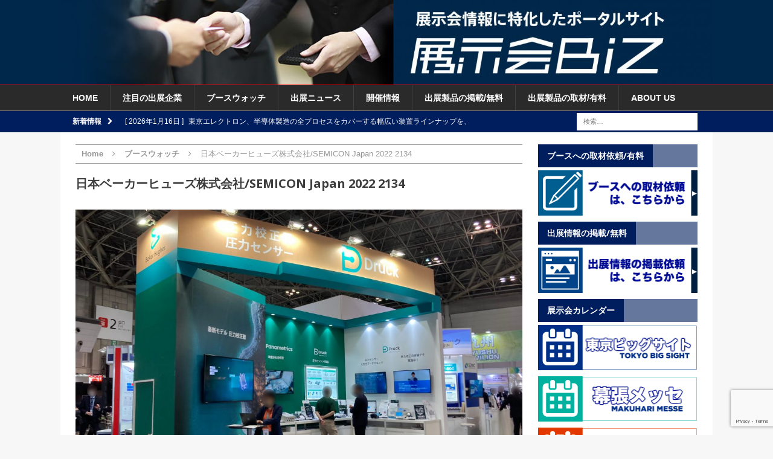

--- FILE ---
content_type: text/html; charset=UTF-8
request_url: https://www.tenjikai.biz/81349
body_size: 80533
content:
<!DOCTYPE html>
<html class="no-js mh-one-sb" lang="ja">
<head>
<meta charset="UTF-8">
<meta name="viewport" content="width=device-width, initial-scale=1.0">
<link rel="profile" href="http://gmpg.org/xfn/11" />
<link rel="pingback" href="https://www.tenjikai.biz/wp/xmlrpc.php" />
<link rel="stylesheet" href="https://www.tenjikai.biz/wp/wp-includes/css/button_style.css">
<title>日本ベーカーヒューズ株式会社/SEMICON Japan 2022 2134 &#8211; 展示会Biz</title>
<meta name='robots' content='max-image-preview:large' />
	<style>img:is([sizes="auto" i], [sizes^="auto," i]) { contain-intrinsic-size: 3000px 1500px }</style>
	<link rel='dns-prefetch' href='//static.addtoany.com' />
<link rel='dns-prefetch' href='//fonts.googleapis.com' />
<link rel="alternate" type="application/rss+xml" title="展示会Biz &raquo; フィード" href="https://www.tenjikai.biz/feed" />
<link rel="alternate" type="application/rss+xml" title="展示会Biz &raquo; コメントフィード" href="https://www.tenjikai.biz/comments/feed" />
<script type="text/javascript">
/* <![CDATA[ */
window._wpemojiSettings = {"baseUrl":"https:\/\/s.w.org\/images\/core\/emoji\/16.0.1\/72x72\/","ext":".png","svgUrl":"https:\/\/s.w.org\/images\/core\/emoji\/16.0.1\/svg\/","svgExt":".svg","source":{"concatemoji":"https:\/\/www.tenjikai.biz\/wp\/wp-includes\/js\/wp-emoji-release.min.js?ver=6.8.3"}};
/*! This file is auto-generated */
!function(s,n){var o,i,e;function c(e){try{var t={supportTests:e,timestamp:(new Date).valueOf()};sessionStorage.setItem(o,JSON.stringify(t))}catch(e){}}function p(e,t,n){e.clearRect(0,0,e.canvas.width,e.canvas.height),e.fillText(t,0,0);var t=new Uint32Array(e.getImageData(0,0,e.canvas.width,e.canvas.height).data),a=(e.clearRect(0,0,e.canvas.width,e.canvas.height),e.fillText(n,0,0),new Uint32Array(e.getImageData(0,0,e.canvas.width,e.canvas.height).data));return t.every(function(e,t){return e===a[t]})}function u(e,t){e.clearRect(0,0,e.canvas.width,e.canvas.height),e.fillText(t,0,0);for(var n=e.getImageData(16,16,1,1),a=0;a<n.data.length;a++)if(0!==n.data[a])return!1;return!0}function f(e,t,n,a){switch(t){case"flag":return n(e,"\ud83c\udff3\ufe0f\u200d\u26a7\ufe0f","\ud83c\udff3\ufe0f\u200b\u26a7\ufe0f")?!1:!n(e,"\ud83c\udde8\ud83c\uddf6","\ud83c\udde8\u200b\ud83c\uddf6")&&!n(e,"\ud83c\udff4\udb40\udc67\udb40\udc62\udb40\udc65\udb40\udc6e\udb40\udc67\udb40\udc7f","\ud83c\udff4\u200b\udb40\udc67\u200b\udb40\udc62\u200b\udb40\udc65\u200b\udb40\udc6e\u200b\udb40\udc67\u200b\udb40\udc7f");case"emoji":return!a(e,"\ud83e\udedf")}return!1}function g(e,t,n,a){var r="undefined"!=typeof WorkerGlobalScope&&self instanceof WorkerGlobalScope?new OffscreenCanvas(300,150):s.createElement("canvas"),o=r.getContext("2d",{willReadFrequently:!0}),i=(o.textBaseline="top",o.font="600 32px Arial",{});return e.forEach(function(e){i[e]=t(o,e,n,a)}),i}function t(e){var t=s.createElement("script");t.src=e,t.defer=!0,s.head.appendChild(t)}"undefined"!=typeof Promise&&(o="wpEmojiSettingsSupports",i=["flag","emoji"],n.supports={everything:!0,everythingExceptFlag:!0},e=new Promise(function(e){s.addEventListener("DOMContentLoaded",e,{once:!0})}),new Promise(function(t){var n=function(){try{var e=JSON.parse(sessionStorage.getItem(o));if("object"==typeof e&&"number"==typeof e.timestamp&&(new Date).valueOf()<e.timestamp+604800&&"object"==typeof e.supportTests)return e.supportTests}catch(e){}return null}();if(!n){if("undefined"!=typeof Worker&&"undefined"!=typeof OffscreenCanvas&&"undefined"!=typeof URL&&URL.createObjectURL&&"undefined"!=typeof Blob)try{var e="postMessage("+g.toString()+"("+[JSON.stringify(i),f.toString(),p.toString(),u.toString()].join(",")+"));",a=new Blob([e],{type:"text/javascript"}),r=new Worker(URL.createObjectURL(a),{name:"wpTestEmojiSupports"});return void(r.onmessage=function(e){c(n=e.data),r.terminate(),t(n)})}catch(e){}c(n=g(i,f,p,u))}t(n)}).then(function(e){for(var t in e)n.supports[t]=e[t],n.supports.everything=n.supports.everything&&n.supports[t],"flag"!==t&&(n.supports.everythingExceptFlag=n.supports.everythingExceptFlag&&n.supports[t]);n.supports.everythingExceptFlag=n.supports.everythingExceptFlag&&!n.supports.flag,n.DOMReady=!1,n.readyCallback=function(){n.DOMReady=!0}}).then(function(){return e}).then(function(){var e;n.supports.everything||(n.readyCallback(),(e=n.source||{}).concatemoji?t(e.concatemoji):e.wpemoji&&e.twemoji&&(t(e.twemoji),t(e.wpemoji)))}))}((window,document),window._wpemojiSettings);
/* ]]> */
</script>
<link rel='stylesheet' id='eo-leaflet.js-css' href='https://www.tenjikai.biz/wp/wp-content/plugins/event-organiser/lib/leaflet/leaflet.min.css?ver=1.4.0' type='text/css' media='all' />
<style id='eo-leaflet.js-inline-css' type='text/css'>
.leaflet-popup-close-button{box-shadow:none!important;}
</style>
<style id='wp-emoji-styles-inline-css' type='text/css'>

	img.wp-smiley, img.emoji {
		display: inline !important;
		border: none !important;
		box-shadow: none !important;
		height: 1em !important;
		width: 1em !important;
		margin: 0 0.07em !important;
		vertical-align: -0.1em !important;
		background: none !important;
		padding: 0 !important;
	}
</style>
<link rel='stylesheet' id='wp-block-library-css' href='https://www.tenjikai.biz/wp/wp-includes/css/dist/block-library/style.min.css?ver=6.8.3' type='text/css' media='all' />
<style id='classic-theme-styles-inline-css' type='text/css'>
/*! This file is auto-generated */
.wp-block-button__link{color:#fff;background-color:#32373c;border-radius:9999px;box-shadow:none;text-decoration:none;padding:calc(.667em + 2px) calc(1.333em + 2px);font-size:1.125em}.wp-block-file__button{background:#32373c;color:#fff;text-decoration:none}
</style>
<style id='global-styles-inline-css' type='text/css'>
:root{--wp--preset--aspect-ratio--square: 1;--wp--preset--aspect-ratio--4-3: 4/3;--wp--preset--aspect-ratio--3-4: 3/4;--wp--preset--aspect-ratio--3-2: 3/2;--wp--preset--aspect-ratio--2-3: 2/3;--wp--preset--aspect-ratio--16-9: 16/9;--wp--preset--aspect-ratio--9-16: 9/16;--wp--preset--color--black: #000000;--wp--preset--color--cyan-bluish-gray: #abb8c3;--wp--preset--color--white: #ffffff;--wp--preset--color--pale-pink: #f78da7;--wp--preset--color--vivid-red: #cf2e2e;--wp--preset--color--luminous-vivid-orange: #ff6900;--wp--preset--color--luminous-vivid-amber: #fcb900;--wp--preset--color--light-green-cyan: #7bdcb5;--wp--preset--color--vivid-green-cyan: #00d084;--wp--preset--color--pale-cyan-blue: #8ed1fc;--wp--preset--color--vivid-cyan-blue: #0693e3;--wp--preset--color--vivid-purple: #9b51e0;--wp--preset--gradient--vivid-cyan-blue-to-vivid-purple: linear-gradient(135deg,rgba(6,147,227,1) 0%,rgb(155,81,224) 100%);--wp--preset--gradient--light-green-cyan-to-vivid-green-cyan: linear-gradient(135deg,rgb(122,220,180) 0%,rgb(0,208,130) 100%);--wp--preset--gradient--luminous-vivid-amber-to-luminous-vivid-orange: linear-gradient(135deg,rgba(252,185,0,1) 0%,rgba(255,105,0,1) 100%);--wp--preset--gradient--luminous-vivid-orange-to-vivid-red: linear-gradient(135deg,rgba(255,105,0,1) 0%,rgb(207,46,46) 100%);--wp--preset--gradient--very-light-gray-to-cyan-bluish-gray: linear-gradient(135deg,rgb(238,238,238) 0%,rgb(169,184,195) 100%);--wp--preset--gradient--cool-to-warm-spectrum: linear-gradient(135deg,rgb(74,234,220) 0%,rgb(151,120,209) 20%,rgb(207,42,186) 40%,rgb(238,44,130) 60%,rgb(251,105,98) 80%,rgb(254,248,76) 100%);--wp--preset--gradient--blush-light-purple: linear-gradient(135deg,rgb(255,206,236) 0%,rgb(152,150,240) 100%);--wp--preset--gradient--blush-bordeaux: linear-gradient(135deg,rgb(254,205,165) 0%,rgb(254,45,45) 50%,rgb(107,0,62) 100%);--wp--preset--gradient--luminous-dusk: linear-gradient(135deg,rgb(255,203,112) 0%,rgb(199,81,192) 50%,rgb(65,88,208) 100%);--wp--preset--gradient--pale-ocean: linear-gradient(135deg,rgb(255,245,203) 0%,rgb(182,227,212) 50%,rgb(51,167,181) 100%);--wp--preset--gradient--electric-grass: linear-gradient(135deg,rgb(202,248,128) 0%,rgb(113,206,126) 100%);--wp--preset--gradient--midnight: linear-gradient(135deg,rgb(2,3,129) 0%,rgb(40,116,252) 100%);--wp--preset--font-size--small: 13px;--wp--preset--font-size--medium: 20px;--wp--preset--font-size--large: 36px;--wp--preset--font-size--x-large: 42px;--wp--preset--spacing--20: 0.44rem;--wp--preset--spacing--30: 0.67rem;--wp--preset--spacing--40: 1rem;--wp--preset--spacing--50: 1.5rem;--wp--preset--spacing--60: 2.25rem;--wp--preset--spacing--70: 3.38rem;--wp--preset--spacing--80: 5.06rem;--wp--preset--shadow--natural: 6px 6px 9px rgba(0, 0, 0, 0.2);--wp--preset--shadow--deep: 12px 12px 50px rgba(0, 0, 0, 0.4);--wp--preset--shadow--sharp: 6px 6px 0px rgba(0, 0, 0, 0.2);--wp--preset--shadow--outlined: 6px 6px 0px -3px rgba(255, 255, 255, 1), 6px 6px rgba(0, 0, 0, 1);--wp--preset--shadow--crisp: 6px 6px 0px rgba(0, 0, 0, 1);}:where(.is-layout-flex){gap: 0.5em;}:where(.is-layout-grid){gap: 0.5em;}body .is-layout-flex{display: flex;}.is-layout-flex{flex-wrap: wrap;align-items: center;}.is-layout-flex > :is(*, div){margin: 0;}body .is-layout-grid{display: grid;}.is-layout-grid > :is(*, div){margin: 0;}:where(.wp-block-columns.is-layout-flex){gap: 2em;}:where(.wp-block-columns.is-layout-grid){gap: 2em;}:where(.wp-block-post-template.is-layout-flex){gap: 1.25em;}:where(.wp-block-post-template.is-layout-grid){gap: 1.25em;}.has-black-color{color: var(--wp--preset--color--black) !important;}.has-cyan-bluish-gray-color{color: var(--wp--preset--color--cyan-bluish-gray) !important;}.has-white-color{color: var(--wp--preset--color--white) !important;}.has-pale-pink-color{color: var(--wp--preset--color--pale-pink) !important;}.has-vivid-red-color{color: var(--wp--preset--color--vivid-red) !important;}.has-luminous-vivid-orange-color{color: var(--wp--preset--color--luminous-vivid-orange) !important;}.has-luminous-vivid-amber-color{color: var(--wp--preset--color--luminous-vivid-amber) !important;}.has-light-green-cyan-color{color: var(--wp--preset--color--light-green-cyan) !important;}.has-vivid-green-cyan-color{color: var(--wp--preset--color--vivid-green-cyan) !important;}.has-pale-cyan-blue-color{color: var(--wp--preset--color--pale-cyan-blue) !important;}.has-vivid-cyan-blue-color{color: var(--wp--preset--color--vivid-cyan-blue) !important;}.has-vivid-purple-color{color: var(--wp--preset--color--vivid-purple) !important;}.has-black-background-color{background-color: var(--wp--preset--color--black) !important;}.has-cyan-bluish-gray-background-color{background-color: var(--wp--preset--color--cyan-bluish-gray) !important;}.has-white-background-color{background-color: var(--wp--preset--color--white) !important;}.has-pale-pink-background-color{background-color: var(--wp--preset--color--pale-pink) !important;}.has-vivid-red-background-color{background-color: var(--wp--preset--color--vivid-red) !important;}.has-luminous-vivid-orange-background-color{background-color: var(--wp--preset--color--luminous-vivid-orange) !important;}.has-luminous-vivid-amber-background-color{background-color: var(--wp--preset--color--luminous-vivid-amber) !important;}.has-light-green-cyan-background-color{background-color: var(--wp--preset--color--light-green-cyan) !important;}.has-vivid-green-cyan-background-color{background-color: var(--wp--preset--color--vivid-green-cyan) !important;}.has-pale-cyan-blue-background-color{background-color: var(--wp--preset--color--pale-cyan-blue) !important;}.has-vivid-cyan-blue-background-color{background-color: var(--wp--preset--color--vivid-cyan-blue) !important;}.has-vivid-purple-background-color{background-color: var(--wp--preset--color--vivid-purple) !important;}.has-black-border-color{border-color: var(--wp--preset--color--black) !important;}.has-cyan-bluish-gray-border-color{border-color: var(--wp--preset--color--cyan-bluish-gray) !important;}.has-white-border-color{border-color: var(--wp--preset--color--white) !important;}.has-pale-pink-border-color{border-color: var(--wp--preset--color--pale-pink) !important;}.has-vivid-red-border-color{border-color: var(--wp--preset--color--vivid-red) !important;}.has-luminous-vivid-orange-border-color{border-color: var(--wp--preset--color--luminous-vivid-orange) !important;}.has-luminous-vivid-amber-border-color{border-color: var(--wp--preset--color--luminous-vivid-amber) !important;}.has-light-green-cyan-border-color{border-color: var(--wp--preset--color--light-green-cyan) !important;}.has-vivid-green-cyan-border-color{border-color: var(--wp--preset--color--vivid-green-cyan) !important;}.has-pale-cyan-blue-border-color{border-color: var(--wp--preset--color--pale-cyan-blue) !important;}.has-vivid-cyan-blue-border-color{border-color: var(--wp--preset--color--vivid-cyan-blue) !important;}.has-vivid-purple-border-color{border-color: var(--wp--preset--color--vivid-purple) !important;}.has-vivid-cyan-blue-to-vivid-purple-gradient-background{background: var(--wp--preset--gradient--vivid-cyan-blue-to-vivid-purple) !important;}.has-light-green-cyan-to-vivid-green-cyan-gradient-background{background: var(--wp--preset--gradient--light-green-cyan-to-vivid-green-cyan) !important;}.has-luminous-vivid-amber-to-luminous-vivid-orange-gradient-background{background: var(--wp--preset--gradient--luminous-vivid-amber-to-luminous-vivid-orange) !important;}.has-luminous-vivid-orange-to-vivid-red-gradient-background{background: var(--wp--preset--gradient--luminous-vivid-orange-to-vivid-red) !important;}.has-very-light-gray-to-cyan-bluish-gray-gradient-background{background: var(--wp--preset--gradient--very-light-gray-to-cyan-bluish-gray) !important;}.has-cool-to-warm-spectrum-gradient-background{background: var(--wp--preset--gradient--cool-to-warm-spectrum) !important;}.has-blush-light-purple-gradient-background{background: var(--wp--preset--gradient--blush-light-purple) !important;}.has-blush-bordeaux-gradient-background{background: var(--wp--preset--gradient--blush-bordeaux) !important;}.has-luminous-dusk-gradient-background{background: var(--wp--preset--gradient--luminous-dusk) !important;}.has-pale-ocean-gradient-background{background: var(--wp--preset--gradient--pale-ocean) !important;}.has-electric-grass-gradient-background{background: var(--wp--preset--gradient--electric-grass) !important;}.has-midnight-gradient-background{background: var(--wp--preset--gradient--midnight) !important;}.has-small-font-size{font-size: var(--wp--preset--font-size--small) !important;}.has-medium-font-size{font-size: var(--wp--preset--font-size--medium) !important;}.has-large-font-size{font-size: var(--wp--preset--font-size--large) !important;}.has-x-large-font-size{font-size: var(--wp--preset--font-size--x-large) !important;}
:where(.wp-block-post-template.is-layout-flex){gap: 1.25em;}:where(.wp-block-post-template.is-layout-grid){gap: 1.25em;}
:where(.wp-block-columns.is-layout-flex){gap: 2em;}:where(.wp-block-columns.is-layout-grid){gap: 2em;}
:root :where(.wp-block-pullquote){font-size: 1.5em;line-height: 1.6;}
</style>
<link rel='stylesheet' id='contact-form-7-css' href='https://www.tenjikai.biz/wp/wp-content/plugins/contact-form-7/includes/css/styles.css?ver=6.1' type='text/css' media='all' />
<link rel='stylesheet' id='contact-form-7-confirm-css' href='https://www.tenjikai.biz/wp/wp-content/plugins/contact-form-7-add-confirm/includes/css/styles.css?ver=5.1' type='text/css' media='all' />
<link rel='stylesheet' id='whats-new-style-css' href='https://www.tenjikai.biz/wp/wp-content/plugins/whats-new-genarator/whats-new.css?ver=2.0.2' type='text/css' media='all' />
<link rel='stylesheet' id='wp-show-posts-css' href='https://www.tenjikai.biz/wp/wp-content/plugins/wp-show-posts/css/wp-show-posts-min.css?ver=1.1.6' type='text/css' media='all' />
<link rel='stylesheet' id='mh-magazine-css' href='https://www.tenjikai.biz/wp/wp-content/themes/mh-magazine/style.css?ver=3.3.0' type='text/css' media='all' />
<link rel='stylesheet' id='mh-font-awesome-css' href='https://www.tenjikai.biz/wp/wp-content/themes/mh-magazine/includes/font-awesome.min.css' type='text/css' media='all' />
<link rel='stylesheet' id='mh-google-fonts-css' href='https://fonts.googleapis.com/css?family=Open+Sans:300,400,400italic,600,700' type='text/css' media='all' />
<link rel='stylesheet' id='addtoany-css' href='https://www.tenjikai.biz/wp/wp-content/plugins/add-to-any/addtoany.min.css?ver=1.16' type='text/css' media='all' />
<script type="text/javascript" id="addtoany-core-js-before">
/* <![CDATA[ */
window.a2a_config=window.a2a_config||{};a2a_config.callbacks=[];a2a_config.overlays=[];a2a_config.templates={};a2a_localize = {
	Share: "共有",
	Save: "ブックマーク",
	Subscribe: "購読",
	Email: "メール",
	Bookmark: "ブックマーク",
	ShowAll: "すべて表示する",
	ShowLess: "小さく表示する",
	FindServices: "サービスを探す",
	FindAnyServiceToAddTo: "追加するサービスを今すぐ探す",
	PoweredBy: "Powered by",
	ShareViaEmail: "メールでシェアする",
	SubscribeViaEmail: "メールで購読する",
	BookmarkInYourBrowser: "ブラウザにブックマーク",
	BookmarkInstructions: "このページをブックマークするには、 Ctrl+D または \u2318+D を押下。",
	AddToYourFavorites: "お気に入りに追加",
	SendFromWebOrProgram: "任意のメールアドレスまたはメールプログラムから送信",
	EmailProgram: "メールプログラム",
	More: "詳細&#8230;",
	ThanksForSharing: "共有ありがとうございます !",
	ThanksForFollowing: "フォローありがとうございます !"
};
/* ]]> */
</script>
<script type="text/javascript" defer src="https://static.addtoany.com/menu/page.js" id="addtoany-core-js"></script>
<script type="text/javascript" src="https://www.tenjikai.biz/wp/wp-includes/js/jquery/jquery.min.js?ver=3.7.1" id="jquery-core-js"></script>
<script type="text/javascript" src="https://www.tenjikai.biz/wp/wp-includes/js/jquery/jquery-migrate.min.js?ver=3.4.1" id="jquery-migrate-js"></script>
<script type="text/javascript" defer src="https://www.tenjikai.biz/wp/wp-content/plugins/add-to-any/addtoany.min.js?ver=1.1" id="addtoany-jquery-js"></script>
<script type="text/javascript" src="https://www.tenjikai.biz/wp/wp-content/themes/mh-magazine/js/scripts.js?ver=6.8.3" id="mh-scripts-js"></script>
<link rel="https://api.w.org/" href="https://www.tenjikai.biz/wp-json/" /><link rel="alternate" title="JSON" type="application/json" href="https://www.tenjikai.biz/wp-json/wp/v2/posts/81349" /><link rel="EditURI" type="application/rsd+xml" title="RSD" href="https://www.tenjikai.biz/wp/xmlrpc.php?rsd" />
<meta name="generator" content="WordPress 6.8.3" />
<link rel="canonical" href="https://www.tenjikai.biz/81349" />
<link rel='shortlink' href='https://www.tenjikai.biz/?p=81349' />
<link rel="alternate" title="oEmbed (JSON)" type="application/json+oembed" href="https://www.tenjikai.biz/wp-json/oembed/1.0/embed?url=https%3A%2F%2Fwww.tenjikai.biz%2F81349" />
<link rel="alternate" title="oEmbed (XML)" type="text/xml+oembed" href="https://www.tenjikai.biz/wp-json/oembed/1.0/embed?url=https%3A%2F%2Fwww.tenjikai.biz%2F81349&#038;format=xml" />
<style type="text/css">.s_title { padding-left: 15px; padding-top: 10px; padding-bottom: 10px; color: #ffffff; background-color:#001d5e;margin-bottom:30px;}
.detail {padding-left:15px;padding-right:15px;padding-bottom:30px; }

.shosai-footer{width:100%;margin-top:30px;margin-bottom:40px;}

.shosai-title{align:left;padding-left:15px;font-size:18px;}

.shosai_a{background-color:#d8edfe;  font-size:13px;}

.shosai_b{background-color:#ffffff;font-size:13px;}

.shosai-meisai1{width:20%;padding-top:4px;padding-bottom:4px;padding-left:15px;float:left;}

.shosai-meisai2{width:60%;padding-top:4px;padding-bottom:4px;padding-left:15px;float:left;}

.title_color{background-color:#123456;font-color:#ffffff;}

.reset{float:non;}

.cont_area{padding-left:15px;padding-right:15px;padding-bottom:30px; }


.komidashi { margin-top:30px;margin-bottom:15px;padding-left:20px; padding-top: 5px; padding-bottom: 5px; background-color:#4582d1;font-size:18px;color: #ffffff;border-left-style: solid;border-left-color:#2542d1;border-left-width:10px;}

.komidashi2 { margin-top:30px;margin-bottom:15px;margin-left:0px;padding-left:20px; padding-top: 5px; padding-bottom: 5px; background-color:#ffffff;font-size:18px;color: #424242;border-bottom-style: solid;border-bottom-color:#4582d1;border-bottom-width:1px;border-left-style: solid;border-left-color:#2542d1;border-left-width:10px;}

.komidashi3 { margin-top:30px;margin-bottom:5px;margin-left:0px;padding-left:20px; padding-top: 2px; padding-bottom: 2px; background-color:#ffffff;font-size:14px;color: #424242;border-left-style: solid;border-left-color:#a0a0a0;border-left-width:10px;}

.tbl{width:100%;}
.tbl_th{width:30%;background-color:#f0f0f0;border-color:#e0e0e0;border-width:1px;}
.tbl_td{width:70%border-color:#e0e0e0;border-width:1px;}

.detail {padding-left:0px;padding-right:0px;padding-bottom:30px; }
.detail2 {padding-left:0px;padding-right:0px;padding-bottom:30px; }
.detail3 {padding-left:0px;padding-right:0px;padding-bottom:30px; }

/** カレンダー**/
.calendar-archives {
    position: relative;
    width: 100%;
	font-size: 13px;
}

.calendar-archives * {
    box-sizing: border-box !important;
}

.calendar-archives a,
.calendar-archives a:focus,
.calendar-archives a:active {
    outline: none !important;
}

.calendar-archives.arw-theme2 .calendar-navigation {
    position: relative;
    display: table;
    width: 100%;
}

.calendar-archives.arw-theme2 .prev-year,
.calendar-archives.arw-theme2 .next-year,
.calendar-archives.arw-theme2 .menu-container {
    display: table-cell;
    height: 100%;
    vertical-align: middle;
}

.calendar-archives.arw-theme2 > .archives-years {
    position: relative;
    overflow: hidden;
}

.calendar-archives.arw-theme2 .year {
    position: absolute;
    top: 0;
    left: 0;
    margin-left: -100%;
    width: 100%;
    z-index: 0;
}

.calendar-archives.arw-theme2 .year-link {
    display: none;
}

.calendar-archives.arw-theme2 .year.last {
    position: relative;
}

.calendar-archives.arw-theme2 .year.current {
    margin-left: 0;
    z-index: 1;
}

.settings_page_Arrchives_Calendar_Widget #TB_ajaxContent, .arcw-preview-zone {
    background-color: #FFFFFF;
}

.calendar-archives a {
    text-decoration: none;
}

.calendar-archives.arw-theme2 .calendar-navigation {
    height: 30px !important;
    margin: 0px 0px 1px 0px;

    color: #FFFFFF;
	font-size: 13px;

    border-top: 0px;
    border-right: 0px;
    border-bottom: 0px;
    border-left: 0px;
    border-style: solid;
    border-color: #4e4e4e;

    border-radius: 0px;

	background-color: #001d5e;
}

.calendar-archives.arw-theme2 .prev-year,
.calendar-archives.arw-theme2 .next-year {
    width: 32px;
    border-radius: 0px;
    font-size: 15px;
	line-height: 30px;
    text-align: center;
    color: #FFFFFF;
}

.calendar-archives.arw-theme2 .prev-year > span,
.calendar-archives.arw-theme2 .next-year > span {
	display: block;
	line-height: 30px;
}

.calendar-archives.arw-theme2 .prev-year:hover,
.calendar-archives.arw-theme2 .next-year:hover {
	color: #FFFFFF;
    background-color: #707070;
}

.calendar-archives.arw-theme2 .prev-year:hover span,
.calendar-archives.arw-theme2 .next-year:hover span {
	color: #FFFFFF;
}

.calendar-archives.arw-theme2 .prev-year.disabled,
.calendar-archives.arw-theme2 .next-year.disabled {
    opacity: 0.4;
    cursor: default;
}

.calendar-archives.arw-theme2 .prev-year.disabled:hover,
.calendar-archives.arw-theme2 .next-year.disabled:hover {
    background: none;
}

.calendar-archives.arw-theme2 .prev-year {
    border-right: 1px #FFFFFF solid;
    border-bottom-right-radius: 0;
    border-top-right-radius: 0;
}

.calendar-archives.arw-theme2 .next-year {
    border-left: 1px #FFFFFF solid;
    border-bottom-left-radius: 0;
    border-top-left-radius: 0;
}

.calendar-archives.arw-theme2 .menu-container {
    position: relative;
    height: 30px;
    padding: 0;
    text-align: center;
    text-transform: capitalize;
}

.calendar-archives.arw-theme2 .menu-container:hover {
    background-color: #707070
}

.calendar-archives.arw-theme2 .menu-container > a.title {
    display: block;
    height: 30px;
    line-height: 30px;
    color: #FFFFFF;
    vertical-align: middle;
}

.calendar-archives.arw-theme2 .menu-container > ul,
.calendar-archives.arw-theme2 .menu-container > ul > li {
    margin: 0;
    padding: 0;
}

.calendar-archives.arw-theme2 .menu-container > ul.menu {
    position: absolute;
    display: none;
    width: 100%;
    top: 0;
    overflow: hidden;
    border-radius: 0;
    box-shadow: 0 0 10px 0 #000000;
    background: #FFFFFF;
    z-index: 99;
}

.calendar-archives.arw-theme2 .menu-container li {
    display: block;
}

.calendar-archives.arw-theme2 .menu-container li > a {
    display: block;
    height: 30px;
    line-height: 30px;
    color: #7e7e7e;
}

.calendar-archives.arw-theme2 .menu-container li > a:hover {
    cursor: pointer;
    color: #FFFFFF;
    background: #7e7e7e;
}

.calendar-archives.arw-theme2 .menu-container li > a.selected {
    color: #FFFFFF;
    background: #7e7e7e;
}

.calendar-archives.arw-theme2 .menu-container li > a.selected:hover {
    text-decoration: none;
    cursor: default;
    color: #FFFFFF;
    background: #7e7e7e;
}

.calendar-archives.arw-theme2 .arrow-down {
    position: absolute;
    width: 24px;
    height: 30px;
    line-height: 30px;
    top: 0;
    right: 0;
    font-family: Verdana, Arial, Helvetica, sans-serif;
    font-size: 9px;
    color: ;
    cursor: pointer;
	border-left: 1px #4e4e4e solid;
}

.calendar-archives.arw-theme2 .arrow-down:hover {
	border-color: #FFFFFF !important;
    background-color: #909090;
}

.calendar-archives.arw-theme2 .menu-container:hover > .arrow-down {
    border-left: 1px #4e4e4e solid;
}

.calendar-archives.arw-theme2 > .archives-years {
    background-color: #FFFFFF;
}

.calendar-archives.arw-theme2 .month,
.calendar-archives.arw-theme2 .day {
    position: relative;
    display: block;
    overflow: hidden;
    float: left;
    float: left;
    color: #CCCCCC;
    background-color: #f0f0f0;
    border-bottom: 1px #FFFFFF solid;
    border-right: 1px #FFFFFF solid;
    border-radius: 0px;

	
	
}

.calendar-archives.arw-theme2 .month.has-posts a,
.calendar-archives.arw-theme2 .day.has-posts a {
    display: block;
    width: 100%;
    height: 100%;
    color: #FFFFFF;
    border-radius: 0px;
    /*border-bottom: 3px solid #b93207;*/
	background-color: #707070;
}

.calendar-archives.arw-theme2 .month.has-posts a:hover,
.calendar-archives.arw-theme2 .day.has-posts a:hover {
	background-color: #4E4E4E;
	color: #FFFFFF;
}

.calendar-archives.arw-theme2 .month.last,
.calendar-archives.arw-theme2 .day.last {
    border-right: none !important;
    margin-right: 0 !important;
}

.calendar-archives.arw-theme2 .month {
    width: 25%;
    height: 50px;
}

.calendar-archives.arw-theme2 .month-name {
    text-transform: capitalize;
    font-size: 16px;
    font-weight: 400;
    display: block;
    position: absolute;
    top: 6px;
    left: 8px;
	color: 
}

.calendar-archives.arw-theme2 .postcount {
	display: block;
	color: #CCCCCC;
}

.calendar-archives.arw-theme2 .month.has-posts .postcount {
    display: block;
	color: #FFFFFF;
}

.calendar-archives.arw-theme2 .month.has-posts:hover .postcount {
	color: #FFFFFF;
}

.calendar-archives.arw-theme2 .postcount {
	position: absolute;
    right: 6px;
    bottom: 6px;
	font-size: 14px;
}

.calendar-archives.arw-theme2 .postcount .number {
    font-size: 9px;
}

.calendar-archives.arw-theme2 .postcount .count-text {
    font-size: 9px;
	
}

.calendar-archives.arw-theme2 .day {
    width: 14.285% !important;
    height: 25px;
	font-size: 14px;
	line-height: 25px;
    text-align: center;
	font-weight: normal;
}

.calendar-archives.arw-theme2 .day.today {
	border-bottom: 3px solid#dd6c92;;
}

.calendar-archives.arw-theme2 .day.has-posts a {
    height: 25px;
    text-decoration: none;
	font-weight: normal;
}

.calendar-archives.arw-theme2 .day.noday {
	box-shadow: none;
    background: none !important;
	border-bottom: 1px #FFFFFF solid;
    border-right: 1px #FFFFFF solid;
}

.calendar-archives.arw-theme2 .day.weekday {
    display: inline-block;
	padding: 0;
	height: 22px;
	line-height: 22px;
    border: none;
    font-size: 11px;
	font-weight: normal;
    color: #FFFFFF;
    text-transform: uppercase;
    box-shadow: none;
    background: none !important;
}

.calendar-archives.arw-theme2 .week-row {
    margin: 0;
    padding: 0;
    overflow: hidden;
    background: #FFFFFF;
}

.calendar-archives.arw-theme2 .week-row.weekdays {
	height: 22px;
	line-height: 22px;
    margin-bottom: 1px;
	background-color: #7e7e7e;
}

</style>
<style type="text/css">
.mh-header { background: #00284b; }
.mh-widget-layout4 .mh-widget-title { background: #001d5e; background: rgba(0, 29, 94, 0.6); }
.mh-preheader, .mh-wide-layout .mh-subheader, .mh-ticker-title, .mh-main-nav li:hover, .mh-footer-nav, .slicknav_menu, .slicknav_btn, .slicknav_nav .slicknav_item:hover, .slicknav_nav a:hover, .mh-back-to-top, .mh-subheading, .entry-tags .fa, .entry-tags li:hover, .mh-widget-layout2 .mh-widget-title, .mh-widget-layout4 .mh-widget-title-inner, .mh-widget-layout4 .mh-footer-widget-title, #mh-mobile .flex-control-paging li a.flex-active, .mh-image-caption, .mh-carousel-layout1 .mh-carousel-caption, .mh-tab-button.active, .mh-tab-button.active:hover, .mh-footer-widget .mh-tab-button.active, .mh-social-widget li:hover a, .mh-footer-widget .mh-social-widget li a, .mh-footer-widget .mh-author-bio-widget, .tagcloud a:hover, .mh-widget .tagcloud a:hover, .mh-footer-widget .tagcloud a:hover, .mh-posts-stacked-meta, .page-numbers:hover, .mh-loop-pagination .current, .mh-comments-pagination .current, .pagelink, a:hover .pagelink, input[type=submit], #respond #cancel-comment-reply-link, #infinite-handle span { background: #001d5e; }
blockquote, .mh-category-desc, .mh-widget-layout1 .mh-widget-title, .mh-widget-layout3 .mh-widget-title, #mh-mobile .mh-slider-caption, .mh-carousel-layout1, .mh-spotlight-widget, .mh-author-bio-widget, .mh-author-bio-title, .mh-author-bio-image-frame, .mh-video-widget, .mh-tab-buttons, .bypostauthor .mh-comment-meta, textarea:hover, input[type=text]:hover, input[type=email]:hover, input[type=tel]:hover, input[type=url]:hover { border-color: #001d5e; }
.mh-dropcap, .mh-carousel-layout1 .flex-direction-nav a, .mh-carousel-layout2 .mh-carousel-caption, .mh-posts-digest-small-category, .mh-posts-lineup-more { color: #001d5e; }
.mh-subheader, .mh-section-title, .page-title, .mh-category-desc, .mh-author-box, .mh-post-nav-wrap, .mh-share-buttons, .page-numbers, a .pagelink, #respond, .mh-comment-list .depth-1, .mh-widget-layout3 .mh-widget-title, .mh-widget .search-form, .mh-tab-button, .mh-tab-content, .mh-nip-widget, .mh-magazine-facebook-page-widget, .mh-social-widget, .mh-posts-horizontal-widget, .mh-ad-spot, .wpcf7-form, #wp-calendar caption, th, pre, code, blockquote { background: #e2e2e2; }
.mh-tab-post-item, th { border-color: rgba(255, 255, 255, 0.3); }
.mh-comment-list .depth-2 { background: rgba(255, 255, 255, 0.3); }
.mh-comment-list .depth-3 { background: rgba(255, 255, 255, 0.4); }
.mh-comment-list .depth-4, .mh-tab-comment-excerpt { background: rgba(255, 255, 255, 0.6); }
.mh-comment-list .depth-5 { background: rgba(255, 255, 255, 0.8); }
body, a, .post .entry-title, .entry-content h1, .entry-content h2, .entry-content h3, .entry-content h4, .entry-content h5, .entry-content h6, .wp-caption-text, .mh-widget-layout1 .mh-widget-title, .mh-slider-layout4 .mh-slider-caption, .mh-slider-layout4 .mh-slider-caption a, .mh-slider-layout4 .mh-slider-caption a:hover { color: #3d3d3d; }
.entry-content a, .mh-comment-content a { color: #1e73be; }
a:hover, .entry-content a:hover, .mh-author-box a:hover, .mh-post-nav a:hover, .mh-comment-content a:hover, #respond a:hover, .mh-meta a:hover, .mh-breadcrumb a:hover, .mh-tabbed-widget a:hover { color: #001196; }
</style>
<!--[if lt IE 9]>
<script src="https://www.tenjikai.biz/wp/wp-content/themes/mh-magazine/js/css3-mediaqueries.js"></script>
<![endif]-->
<link rel="icon" href="https://www.tenjikai.biz/wp/wp-content/uploads/2022/04/cropped-tenji_icon-32x32.jpg" sizes="32x32" />
<link rel="icon" href="https://www.tenjikai.biz/wp/wp-content/uploads/2022/04/cropped-tenji_icon-192x192.jpg" sizes="192x192" />
<link rel="apple-touch-icon" href="https://www.tenjikai.biz/wp/wp-content/uploads/2022/04/cropped-tenji_icon-180x180.jpg" />
<meta name="msapplication-TileImage" content="https://www.tenjikai.biz/wp/wp-content/uploads/2022/04/cropped-tenji_icon-270x270.jpg" />
<!-- ▼Google Tag Manager▼ -->
<script>(function(w,d,s,l,i){w[l]=w[l]||[];w[l].push({'gtm.start':
new Date().getTime(),event:'gtm.js'});var f=d.getElementsByTagName(s)[0],
j=d.createElement(s),dl=l!='dataLayer'?'&l='+l:'';j.async=true;j.src=
'https://www.googletagmanager.com/gtm.js?id='+i+dl;f.parentNode.insertBefore(j,f);
})(window,document,'script','dataLayer','GTM-5VRZ3TVP');</script>
<!-- ▲End Google Tag Manager▲ -->
<!-- ▼List Finderタグ160708▼ -->
	<script type="text/javascript">
	var _trackingid = 'LFT-10585-1';

	(function() {
	  var lft = document.createElement('script'); lft.type = 'text/javascript'; lft.async = true;
	  lft.src = ('https:' == document.location.protocol ? 'https:' : 'http:') + '//track.list-finder.jp/js/ja/track.js';
	  var snode = document.getElementsByTagName('script')[0]; snode.parentNode.insertBefore(lft, snode);
	})();
	</script>
<!-- ▲List Finderタグ160708▲ -->
<!-- ▼Sasquatchタグ▼ -->
<script src="https://www.tenjikai.biz/wp/wp-content/themes/mh-magazine/js/tenjikai_sasquatch_user.js"></script>
<!-- ▲Sasquatchタグ▲ -->
<!-- ▼googleタグ▼ -->
<!-- Google tag (gtag.js) -->
<script async src="https://www.googletagmanager.com/gtag/js?id=G-4QKS398YMR"></script>
<script>
  window.dataLayer = window.dataLayer || [];
  function gtag(){dataLayer.push(arguments);}
  gtag('js', new Date());

  gtag('config', 'G-4QKS398YMR');
</script>
<!-- ▲googleタグ▲ -->
<!-- ▼msタグ▼ -->
<script type="text/javascript">
    (function(c,l,a,r,i,t,y){
        c[a]=c[a]||function(){(c[a].q=c[a].q||[]).push(arguments)};
        t=l.createElement(r);t.async=1;t.src="https://www.clarity.ms/tag/"+i;
        y=l.getElementsByTagName(r)[0];y.parentNode.insertBefore(t,y);
    })(window, document, "clarity", "script", "qb46m8a59y");
</script>
<!-- ▲msタグ▲ -->
<!-- ▼adsタグ▼ -->
<!-- Conversion: 展示会_Topページ -->
<script type="text/javascript">
  var _fout_queue = _fout_queue || {}; if (_fout_queue.conv === void 0) _fout_queue.conv = {};
  if (_fout_queue.conv.queue === void 0) _fout_queue.conv.queue = [];

  _fout_queue.conv.queue.push({
    'user_id': 53298,
    'convtype': 1,
    'price': 0,
    'dat': ''
  });

  if (_fout_queue.im_uid === void 0) _fout_queue.im_uid = {};
  _fout_queue.im_uid.opt_in = true;

  (function() {
    var el = document.createElement('script'); el.type = 'text/javascript'; el.async = true;
    el.src = 'https://js.fout.jp/conversion.js';
    var s = document.getElementsByTagName('script')[0]; s.parentNode.insertBefore(el, s);
  })();
</script>
<!-- ▲adsタグ▲ -->
</head>
<body id="mh-mobile" class="wp-singular post-template-default single single-post postid-81349 single-format-standard wp-theme-mh-magazine metaslider-plugin mh-wide-layout mh-right-sb mh-loop-layout1 mh-widget-layout4">
<!-- ▼Google Tag Manager (noscript)▼ -->
<noscript><iframe src="https://www.googletagmanager.com/ns.html?id=GTM-5VRZ3TVP"
height="0" width="0" style="display:none;visibility:hidden"></iframe></noscript>
<!-- ▲End Google Tag Manager (noscript)▲ -->
<div class="mh-header-mobile-nav clearfix"></div>
	<div class="mh-preheader">
    	<div class="mh-container mh-container-inner mh-row clearfix">
							<div class="mh-header-bar-content mh-header-bar-top-left mh-col-2-3 clearfix">
									</div>
										<div class="mh-header-bar-content mh-header-bar-top-right mh-col-1-3 clearfix">
									</div>
					</div>
	</div>
<header class="mh-header">
	<div class="mh-container mh-container-inner mh-row clearfix">
		<div class="mh-col-1-1 mh-custom-header">
<a href="https://www.tenjikai.biz/" title="展示会Biz" rel="home">
<div class="mh-site-logo" role="banner">
<img class="mh-header-image" src="https://www.tenjikai.biz/wp/wp-content/uploads/2022/04/cropped-tenji_2.01.jpg" height="195" width="1500" alt="展示会Biz" />
</div>
</a>
</div>
	</div>
	<div class="mh-main-nav-wrap">
		<nav class="mh-main-nav mh-container mh-container-inner clearfix">
			<div class="menu-g-menu-container"><ul id="menu-g-menu" class="menu"><li id="menu-item-13" class="menu-item menu-item-type-post_type menu-item-object-page menu-item-home menu-item-13"><a href="https://www.tenjikai.biz/">Home</a></li>
<li id="menu-item-2963" class="menu-item menu-item-type-taxonomy menu-item-object-category menu-item-2963"><a href="https://www.tenjikai.biz/category/focus">注目の出展企業</a></li>
<li id="menu-item-38272" class="menu-item menu-item-type-taxonomy menu-item-object-category current-post-ancestor current-menu-parent current-post-parent menu-item-38272"><a href="https://www.tenjikai.biz/category/exhibition_watch">ブースウォッチ</a></li>
<li id="menu-item-38757" class="menu-item menu-item-type-taxonomy menu-item-object-category menu-item-38757"><a href="https://www.tenjikai.biz/category/%e5%b1%95%e7%a4%ba%e4%bc%9a%e5%87%ba%e5%b1%95%e3%83%8b%e3%83%a5%e3%83%bc%e3%82%b9">出展ニュース</a></li>
<li id="menu-item-93138" class="menu-item menu-item-type-taxonomy menu-item-object-category menu-item-93138"><a href="https://www.tenjikai.biz/category/%e5%b1%95%e7%a4%ba%e4%bc%9a%e9%96%8b%e5%82%ac%e6%83%85%e5%a0%b1">開催情報</a></li>
<li id="menu-item-92913" class="menu-item menu-item-type-custom menu-item-object-custom menu-item-92913"><a href="https://www.tenjikai.biz/posting_request">出展製品の掲載/無料</a></li>
<li id="menu-item-92914" class="menu-item menu-item-type-custom menu-item-object-custom menu-item-92914"><a href="https://www.tenjikai.biz/interview_request">出展製品の取材/有料</a></li>
<li id="menu-item-58250" class="menu-item menu-item-type-custom menu-item-object-custom menu-item-58250"><a href="https://www.tenjikai.biz/lp202202/">about us</a></li>
</ul></div>		</nav>
	</div>
	</header>
	<div class="mh-subheader">
		<div class="mh-container mh-container-inner mh-row clearfix">
							<div class="mh-header-bar-content mh-header-bar-bottom-left mh-col-2-3 clearfix">
											<div class="mh-header-ticker mh-header-ticker-bottom">
							<div class="mh-ticker-bottom">
			<div class="mh-ticker-title mh-ticker-title-bottom">
			新着情報<i class="fa fa-chevron-right"></i>		</div>
		<div class="mh-ticker-content mh-ticker-content-bottom">
		<ul id="mh-ticker-loop-bottom">				<li class="mh-ticker-item mh-ticker-item-bottom">
					<a href="https://www.tenjikai.biz/95261" title="レゾナック、次世代半導体パッケージ実装技術開発のコンソーシアム「JOINT2」をSEMICON Japanで紹介">
						<span class="mh-ticker-item-date mh-ticker-item-date-bottom">
                        	[ 2026年1月20日 ]                        </span>
						<span class="mh-ticker-item-title mh-ticker-item-title-bottom">
							レゾナック、次世代半導体パッケージ実装技術開発のコンソーシアム「JOINT2」をSEMICON Japanで紹介						</span>
						<span class="mh-ticker-item-cat mh-ticker-item-cat-bottom">
							<i class="fa fa-caret-right"></i>
														注目の出展企業						</span>
					</a>
				</li>				<li class="mh-ticker-item mh-ticker-item-bottom">
					<a href="https://www.tenjikai.biz/95203" title="東京エレクトロン、半導体製造の全プロセスをカバーする幅広い装置ラインナップを、SEMICON Japan 2025で紹介">
						<span class="mh-ticker-item-date mh-ticker-item-date-bottom">
                        	[ 2026年1月16日 ]                        </span>
						<span class="mh-ticker-item-title mh-ticker-item-title-bottom">
							東京エレクトロン、半導体製造の全プロセスをカバーする幅広い装置ラインナップを、SEMICON Japan 2025で紹介						</span>
						<span class="mh-ticker-item-cat mh-ticker-item-cat-bottom">
							<i class="fa fa-caret-right"></i>
														注目の出展企業						</span>
					</a>
				</li>				<li class="mh-ticker-item mh-ticker-item-bottom">
					<a href="https://www.tenjikai.biz/95210" title="ＪＸ金属、負熱膨張材料「ZrW₂O₈」など次世代半導体材料・技術をSEMICON Japan 2025で紹介">
						<span class="mh-ticker-item-date mh-ticker-item-date-bottom">
                        	[ 2026年1月16日 ]                        </span>
						<span class="mh-ticker-item-title mh-ticker-item-title-bottom">
							ＪＸ金属、負熱膨張材料「ZrW₂O₈」など次世代半導体材料・技術をSEMICON Japan 2025で紹介						</span>
						<span class="mh-ticker-item-cat mh-ticker-item-cat-bottom">
							<i class="fa fa-caret-right"></i>
														注目の出展企業						</span>
					</a>
				</li>				<li class="mh-ticker-item mh-ticker-item-bottom">
					<a href="https://www.tenjikai.biz/95008" title="ダイフク、搬送・仕分けシステム「ソーティングトランスファーロボット（SOTR）」シリーズ4機種を2025国際ロボット展で紹介">
						<span class="mh-ticker-item-date mh-ticker-item-date-bottom">
                        	[ 2026年1月15日 ]                        </span>
						<span class="mh-ticker-item-title mh-ticker-item-title-bottom">
							ダイフク、搬送・仕分けシステム「ソーティングトランスファーロボット（SOTR）」シリーズ4機種を2025国際ロボット展で紹介						</span>
						<span class="mh-ticker-item-cat mh-ticker-item-cat-bottom">
							<i class="fa fa-caret-right"></i>
														注目の出展企業						</span>
					</a>
				</li>				<li class="mh-ticker-item mh-ticker-item-bottom">
					<a href="https://www.tenjikai.biz/95098" title="旭化成建材、ALCパネルに外装材を直接取り付けられる「デュアルウォール」をJAPAN BUILD TOKYOで紹介">
						<span class="mh-ticker-item-date mh-ticker-item-date-bottom">
                        	[ 2026年1月14日 ]                        </span>
						<span class="mh-ticker-item-title mh-ticker-item-title-bottom">
							旭化成建材、ALCパネルに外装材を直接取り付けられる「デュアルウォール」をJAPAN BUILD TOKYOで紹介						</span>
						<span class="mh-ticker-item-cat mh-ticker-item-cat-bottom">
							<i class="fa fa-caret-right"></i>
														注目の出展企業						</span>
					</a>
				</li>				<li class="mh-ticker-item mh-ticker-item-bottom">
					<a href="https://www.tenjikai.biz/95105" title="三菱地所、日本の住環境に導入しやすい新総合スマートホームサービス「HOMETACT（ホームタクト）」をJAPAN BUILD TOKYOで紹介">
						<span class="mh-ticker-item-date mh-ticker-item-date-bottom">
                        	[ 2026年1月13日 ]                        </span>
						<span class="mh-ticker-item-title mh-ticker-item-title-bottom">
							三菱地所、日本の住環境に導入しやすい新総合スマートホームサービス「HOMETACT（ホームタクト）」をJAPAN BUILD TOKYOで紹介						</span>
						<span class="mh-ticker-item-cat mh-ticker-item-cat-bottom">
							<i class="fa fa-caret-right"></i>
														注目の出展企業						</span>
					</a>
				</li>				<li class="mh-ticker-item mh-ticker-item-bottom">
					<a href="https://www.tenjikai.biz/95087" title="ドットミー、必要な栄養をおいしくとれるアイテム「Cycle.me (サイクルミー)」シリーズをウェルネスフードジャパンで紹介">
						<span class="mh-ticker-item-date mh-ticker-item-date-bottom">
                        	[ 2026年1月9日 ]                        </span>
						<span class="mh-ticker-item-title mh-ticker-item-title-bottom">
							ドットミー、必要な栄養をおいしくとれるアイテム「Cycle.me (サイクルミー)」シリーズをウェルネスフードジャパンで紹介						</span>
						<span class="mh-ticker-item-cat mh-ticker-item-cat-bottom">
							<i class="fa fa-caret-right"></i>
														注目の出展企業						</span>
					</a>
				</li>				<li class="mh-ticker-item mh-ticker-item-bottom">
					<a href="https://www.tenjikai.biz/95029" title="豆蔵、三井化学と共同開発の食品盛り付け自動化ロボット「美膳®（びぜん）」を2025国際ロボット展で紹介">
						<span class="mh-ticker-item-date mh-ticker-item-date-bottom">
                        	[ 2026年1月8日 ]                        </span>
						<span class="mh-ticker-item-title mh-ticker-item-title-bottom">
							豆蔵、三井化学と共同開発の食品盛り付け自動化ロボット「美膳<sup>®</sup>（びぜん）」を2025国際ロボット展で紹介						</span>
						<span class="mh-ticker-item-cat mh-ticker-item-cat-bottom">
							<i class="fa fa-caret-right"></i>
														注目の出展企業						</span>
					</a>
				</li>				<li class="mh-ticker-item mh-ticker-item-bottom">
					<a href="https://www.tenjikai.biz/95001" title="ローレルバンクマシン、「リニアホールド機能」「連続JOG機能」を新たに搭載した8軸多関節ロボット「ｘLobomo(クロスロボモ)」を2025国際ロボット展で紹介">
						<span class="mh-ticker-item-date mh-ticker-item-date-bottom">
                        	[ 2026年1月5日 ]                        </span>
						<span class="mh-ticker-item-title mh-ticker-item-title-bottom">
							ローレルバンクマシン、「リニアホールド機能」「連続JOG機能」を新たに搭載した8軸多関節ロボット「ｘLobomo(クロスロボモ)」を2025国際ロボット展で紹介						</span>
						<span class="mh-ticker-item-cat mh-ticker-item-cat-bottom">
							<i class="fa fa-caret-right"></i>
														注目の出展企業						</span>
					</a>
				</li>				<li class="mh-ticker-item mh-ticker-item-bottom">
					<a href="https://www.tenjikai.biz/95117" title="システムズナカシマ、積算工数を大幅に削減する改修工事総合支援システム「TRSⅡ」シリーズを、JAPAN BUILD TOKYOで紹介">
						<span class="mh-ticker-item-date mh-ticker-item-date-bottom">
                        	[ 2025年12月26日 ]                        </span>
						<span class="mh-ticker-item-title mh-ticker-item-title-bottom">
							システムズナカシマ、積算工数を大幅に削減する改修工事総合支援システム「TRSⅡ」シリーズを、JAPAN BUILD TOKYOで紹介						</span>
						<span class="mh-ticker-item-cat mh-ticker-item-cat-bottom">
							<i class="fa fa-caret-right"></i>
														注目の出展企業						</span>
					</a>
				</li>		</ul>
	</div>
</div>						</div>
									</div>
										<div class="mh-header-bar-content mh-header-bar-bottom-right mh-col-1-3 clearfix">
											<aside class="mh-header-search mh-header-search-bottom">
							<form role="search" method="get" class="search-form" action="https://www.tenjikai.biz/">
				<label>
					<span class="screen-reader-text">検索:</span>
					<input type="search" class="search-field" placeholder="検索&hellip;" value="" name="s" />
				</label>
				<input type="submit" class="search-submit" value="検索" />
			</form>						</aside>
									</div>
					</div>
	</div>
<div class="mh-container mh-container-outer">
<div class="mh-wrapper clearfix">
	<div class="mh-main clearfix">
		<div id="main-content" class="mh-content"><nav class="mh-breadcrumb"><span itemscope itemtype="http://data-vocabulary.org/Breadcrumb"><a href="https://www.tenjikai.biz" itemprop="url"><span itemprop="title">Home</span></a></span><span class="mh-breadcrumb-delimiter"><i class="fa fa-angle-right"></i></span><span itemscope itemtype="http://data-vocabulary.org/Breadcrumb"><a href="https://www.tenjikai.biz/category/exhibition_watch" itemprop="url"><span itemprop="title">ブースウォッチ</span></a></span><span class="mh-breadcrumb-delimiter"><i class="fa fa-angle-right"></i></span>日本ベーカーヒューズ株式会社/SEMICON Japan 2022 2134</nav>
<article id="post-81349" class="post-81349 post type-post status-publish format-standard has-post-thumbnail hentry category-exhibition_watch tag-semicon-japan-2022">
	<header class="entry-header clearfix">
		<h1 class="entry-title">
			日本ベーカーヒューズ株式会社/SEMICON Japan 2022 2134		</h1>
			</header>
		<div class="entry-content clearfix">
<figure class="entry-thumbnail">
<img src="https://www.tenjikai.biz/wp/wp-content/uploads/2023/11/日本ベーカーヒューズ株式会社-2134-1024x684.jpg" alt="" title="日本ベーカーヒューズ株式会社 2134" />
</figure>
<div class="addtoany_share_save_container addtoany_content addtoany_content_top"><div class="a2a_kit a2a_kit_size_24 addtoany_list" data-a2a-url="https://www.tenjikai.biz/81349" data-a2a-title="日本ベーカーヒューズ株式会社/SEMICON Japan 2022 2134"><a class="a2a_button_x" href="https://www.addtoany.com/add_to/x?linkurl=https%3A%2F%2Fwww.tenjikai.biz%2F81349&amp;linkname=%E6%97%A5%E6%9C%AC%E3%83%99%E3%83%BC%E3%82%AB%E3%83%BC%E3%83%92%E3%83%A5%E3%83%BC%E3%82%BA%E6%A0%AA%E5%BC%8F%E4%BC%9A%E7%A4%BE%2FSEMICON%20Japan%202022%202134" title="X" rel="nofollow noopener" target="_blank"></a><a class="a2a_button_facebook" href="https://www.addtoany.com/add_to/facebook?linkurl=https%3A%2F%2Fwww.tenjikai.biz%2F81349&amp;linkname=%E6%97%A5%E6%9C%AC%E3%83%99%E3%83%BC%E3%82%AB%E3%83%BC%E3%83%92%E3%83%A5%E3%83%BC%E3%82%BA%E6%A0%AA%E5%BC%8F%E4%BC%9A%E7%A4%BE%2FSEMICON%20Japan%202022%202134" title="Facebook" rel="nofollow noopener" target="_blank"></a><a class="a2a_button_hatena" href="https://www.addtoany.com/add_to/hatena?linkurl=https%3A%2F%2Fwww.tenjikai.biz%2F81349&amp;linkname=%E6%97%A5%E6%9C%AC%E3%83%99%E3%83%BC%E3%82%AB%E3%83%BC%E3%83%92%E3%83%A5%E3%83%BC%E3%82%BA%E6%A0%AA%E5%BC%8F%E4%BC%9A%E7%A4%BE%2FSEMICON%20Japan%202022%202134" title="Hatena" rel="nofollow noopener" target="_blank"></a><a class="a2a_button_line" href="https://www.addtoany.com/add_to/line?linkurl=https%3A%2F%2Fwww.tenjikai.biz%2F81349&amp;linkname=%E6%97%A5%E6%9C%AC%E3%83%99%E3%83%BC%E3%82%AB%E3%83%BC%E3%83%92%E3%83%A5%E3%83%BC%E3%82%BA%E6%A0%AA%E5%BC%8F%E4%BC%9A%E7%A4%BE%2FSEMICON%20Japan%202022%202134" title="Line" rel="nofollow noopener" target="_blank"></a></div></div><div class="addtoany_share_save_container addtoany_content addtoany_content_bottom"><div class="a2a_kit a2a_kit_size_24 addtoany_list" data-a2a-url="https://www.tenjikai.biz/81349" data-a2a-title="日本ベーカーヒューズ株式会社/SEMICON Japan 2022 2134"><a class="a2a_button_x" href="https://www.addtoany.com/add_to/x?linkurl=https%3A%2F%2Fwww.tenjikai.biz%2F81349&amp;linkname=%E6%97%A5%E6%9C%AC%E3%83%99%E3%83%BC%E3%82%AB%E3%83%BC%E3%83%92%E3%83%A5%E3%83%BC%E3%82%BA%E6%A0%AA%E5%BC%8F%E4%BC%9A%E7%A4%BE%2FSEMICON%20Japan%202022%202134" title="X" rel="nofollow noopener" target="_blank"></a><a class="a2a_button_facebook" href="https://www.addtoany.com/add_to/facebook?linkurl=https%3A%2F%2Fwww.tenjikai.biz%2F81349&amp;linkname=%E6%97%A5%E6%9C%AC%E3%83%99%E3%83%BC%E3%82%AB%E3%83%BC%E3%83%92%E3%83%A5%E3%83%BC%E3%82%BA%E6%A0%AA%E5%BC%8F%E4%BC%9A%E7%A4%BE%2FSEMICON%20Japan%202022%202134" title="Facebook" rel="nofollow noopener" target="_blank"></a><a class="a2a_button_hatena" href="https://www.addtoany.com/add_to/hatena?linkurl=https%3A%2F%2Fwww.tenjikai.biz%2F81349&amp;linkname=%E6%97%A5%E6%9C%AC%E3%83%99%E3%83%BC%E3%82%AB%E3%83%BC%E3%83%92%E3%83%A5%E3%83%BC%E3%82%BA%E6%A0%AA%E5%BC%8F%E4%BC%9A%E7%A4%BE%2FSEMICON%20Japan%202022%202134" title="Hatena" rel="nofollow noopener" target="_blank"></a><a class="a2a_button_line" href="https://www.addtoany.com/add_to/line?linkurl=https%3A%2F%2Fwww.tenjikai.biz%2F81349&amp;linkname=%E6%97%A5%E6%9C%AC%E3%83%99%E3%83%BC%E3%82%AB%E3%83%BC%E3%83%92%E3%83%A5%E3%83%BC%E3%82%BA%E6%A0%AA%E5%BC%8F%E4%BC%9A%E7%A4%BE%2FSEMICON%20Japan%202022%202134" title="Line" rel="nofollow noopener" target="_blank"></a></div></div>	</div>
	<div class="entry-tags clearfix"><i class="fa fa-tag"></i><ul><li><a href="https://www.tenjikai.biz/tag/semicon-japan-2022" rel="tag">SEMICON Japan 2022</a></li></ul></div>	<div id="block-24" class="mh-widget mh-posts-2 widget_block"><a href="https://www.tenjikai.biz/tenjikai-inquiry/" target="blank" onclick="gtag('event', 'click', {'event_category': 'links','event_label': 'banner03'});"><img decoding="async" src="https://www.tenjikai.biz/wp/wp-content/uploads/2025/09/W1200_H300-1.jpg" /></a></div><div id="mh_magazine_posts_digest-13" class="mh-widget mh-posts-2 mh_magazine_posts_digest"><h4 class="mh-widget-title"><span class="mh-widget-title-inner"><a href="https://www.tenjikai.biz/category/focus" class="mh-widget-title-link">最新の出展企業情報</a></span></h4><div class="mh-posts-digest-widget clearfix">
<div class="mh-row mh-posts-digest-wrap mh-posts-digest-large clearfix">
							<article class="mh-col-1-2 mh-posts-digest-item mh-posts-digest-item-large clearfix post-95261 post type-post status-publish format-standard has-post-thumbnail hentry category-focus tag-joint2 tag-semicon-japan-2025 tag-2800 tag-2801">
								<div class="mh-posts-digest-thumb">
									<a href="https://www.tenjikai.biz/95261" title="レゾナック、次世代半導体パッケージ実装技術開発のコンソーシアム「JOINT2」をSEMICON Japanで紹介"><img width="800" height="450" src="https://www.tenjikai.biz/wp/wp-content/uploads/2026/01/resonac1.png" class="attachment-mh-magazine-content size-mh-magazine-content wp-post-image" alt="" decoding="async" fetchpriority="high" srcset="https://www.tenjikai.biz/wp/wp-content/uploads/2026/01/resonac1.png 800w, https://www.tenjikai.biz/wp/wp-content/uploads/2026/01/resonac1-300x169.png 300w, https://www.tenjikai.biz/wp/wp-content/uploads/2026/01/resonac1-768x432.png 768w" sizes="(max-width: 800px) 100vw, 800px" />									</a>
								</div>
								<h3 class="mh-posts-digest-title mh-posts-digest-title-large">
									<a href="https://www.tenjikai.biz/95261" title="レゾナック、次世代半導体パッケージ実装技術開発のコンソーシアム「JOINT2」をSEMICON Japanで紹介" rel="bookmark">
										レゾナック、次世代半導体パッケージ実装技術開発のコンソーシアム「JOINT2」をSEMICON Japanで紹介									</a>
								</h3>
																																	<div class="mh-posts-digest-excerpt clearfix">
										<div class="mh-excerpt">株式会社レゾナック、は、SEMICON Japan 2025（2025年12月17日～12月19日、会場：東京ビッグサイト）に出展し、「共創」をテーマとして、JOINT2の活動成果や参画企業様の製品などを展示紹介しました。 株式会社レゾナック 2023年に昭和電工と昭和電工マテリアルズが統合して誕生 <a class="mh-excerpt-more" href="https://www.tenjikai.biz/95261" title="レゾナック、次世代半導体パッケージ実装技術開発のコンソーシアム「JOINT2」をSEMICON Japanで紹介">.......【続きを読む】</a></div>									</div>
															</article>							<article class="mh-col-1-2 mh-posts-digest-item mh-posts-digest-item-large clearfix post-95203 post type-post status-publish format-standard has-post-thumbnail hentry category-focus tag-certas- tag-exim-lexia-ex tag-lithius tag-semicon-japan-2025 tag-1397 tag-1437">
								<div class="mh-posts-digest-thumb">
									<a href="https://www.tenjikai.biz/95203" title="東京エレクトロン、半導体製造の全プロセスをカバーする幅広い装置ラインナップを、SEMICON Japan 2025で紹介"><img width="800" height="450" src="https://www.tenjikai.biz/wp/wp-content/uploads/2026/01/TE_01.png" class="attachment-mh-magazine-content size-mh-magazine-content wp-post-image" alt="" decoding="async" loading="lazy" srcset="https://www.tenjikai.biz/wp/wp-content/uploads/2026/01/TE_01.png 800w, https://www.tenjikai.biz/wp/wp-content/uploads/2026/01/TE_01-300x169.png 300w, https://www.tenjikai.biz/wp/wp-content/uploads/2026/01/TE_01-768x432.png 768w" sizes="auto, (max-width: 800px) 100vw, 800px" />									</a>
								</div>
								<h3 class="mh-posts-digest-title mh-posts-digest-title-large">
									<a href="https://www.tenjikai.biz/95203" title="東京エレクトロン、半導体製造の全プロセスをカバーする幅広い装置ラインナップを、SEMICON Japan 2025で紹介" rel="bookmark">
										東京エレクトロン、半導体製造の全プロセスをカバーする幅広い装置ラインナップを、SEMICON Japan 2025で紹介									</a>
								</h3>
																																	<div class="mh-posts-digest-excerpt clearfix">
										<div class="mh-excerpt">東京エレクトロン株式会社は、SEMICON Japan 2025（2025年12月17日～12月19日、会場：東京ビッグサイト）に出展し、半導体製造の全プロセスをカバーする幅広い装置ラインナップをパネルにて展示紹介しました。 東京エレクトロン株式会社 パソコンや携帯電話、デジタルカメラ、家電製品など <a class="mh-excerpt-more" href="https://www.tenjikai.biz/95203" title="東京エレクトロン、半導体製造の全プロセスをカバーする幅広い装置ラインナップを、SEMICON Japan 2025で紹介">.......【続きを読む】</a></div>									</div>
															</article></div>
<div class="mh-row mh-posts-digest-wrap mh-posts-digest-small clearfix">
							<article class="mh-col-1-3 mh-posts-digest-item mh-posts-digest-item-small clearfix post-95210 post type-post status-publish format-standard has-post-thumbnail hentry category-focus tag-2778 tag-tgv-x-cu tag-zrwo tag--sn-bi tag-cu tag-2779 tag-2780">
																<h3 class="mh-posts-digest-title mh-posts-digest-title-small">
									<a href="https://www.tenjikai.biz/95210" title="ＪＸ金属、負熱膨張材料「ZrW₂O₈」など次世代半導体材料・技術をSEMICON Japan 2025で紹介" rel="bookmark">
										ＪＸ金属、負熱膨張材料「ZrW₂O₈」など次世代半導体材料・技術をSEMICON Japan 2025で紹介									</a>
								</h3>
																							</article>							<article class="mh-col-1-3 mh-posts-digest-item mh-posts-digest-item-small clearfix post-95008 post type-post status-publish format-standard has-post-thumbnail hentry category-focus tag-2720 tag--fsotr-f tag--lsotr-l tag--msotr-m tag--ssotr-s tag-sotr tag-2719">
																<h3 class="mh-posts-digest-title mh-posts-digest-title-small">
									<a href="https://www.tenjikai.biz/95008" title="ダイフク、搬送・仕分けシステム「ソーティングトランスファーロボット（SOTR）」シリーズ4機種を2025国際ロボット展で紹介" rel="bookmark">
										ダイフク、搬送・仕分けシステム「ソーティングトランスファーロボット（SOTR）」シリーズ4機種を2025国際ロボット展で紹介									</a>
								</h3>
																							</article>							<article class="mh-col-1-3 mh-posts-digest-item mh-posts-digest-item-small clearfix post-95098 post type-post status-publish format-standard has-post-thumbnail hentry category-focus tag-2747 tag-2746 tag-2276 tag-10-japan-build-tokyo">
																<h3 class="mh-posts-digest-title mh-posts-digest-title-small">
									<a href="https://www.tenjikai.biz/95098" title="旭化成建材、ALCパネルに外装材を直接取り付けられる「デュアルウォール」をJAPAN BUILD TOKYOで紹介" rel="bookmark">
										旭化成建材、ALCパネルに外装材を直接取り付けられる「デュアルウォール」をJAPAN BUILD TOKYOで紹介									</a>
								</h3>
																							</article></div>
</div>
</div></article>		</div>
			<aside class="mh-widget-col-1 mh-sidebar">
		<div id="text-60" class="mh-widget widget_text"><h4 class="mh-widget-title"><span class="mh-widget-title-inner">ブースへの取材依頼/有料</span></h4>			<div class="textwidget"><a href="https://www.tenjikai.biz/?p=45914“ target="_blank"><img src="https://www.tenjikai.biz/wp/wp-content/uploads/2022/01/tenbiz_syuzai.png" /></a></div>
		</div><div id="text-57" class="mh-widget widget_text"><h4 class="mh-widget-title"><span class="mh-widget-title-inner">出展情報の掲載/無料</span></h4>			<div class="textwidget"><a href="https://www.tenjikai.biz/?p=43648“ target="_blank"><img src="https://www.tenjikai.biz/wp/wp-content/uploads/2022/01/202201cd001.png" /></a></div>
		</div><div id="text-43" class="mh-widget widget_text"><h4 class="mh-widget-title"><span class="mh-widget-title-inner">展示会カレンダー</span></h4>			<div class="textwidget"><a href=" https://www.tenjikai.biz/?p=41829"><img src="https://www.tenjikai.biz/wp/wp-content/uploads/2022/01/202112cd012.06.png" /></a></div>
		</div><div id="text-50" class="mh-widget widget_text">			<div class="textwidget"><a href="https://www.tenjikai.biz/?p=42141" onclick="gtag('event', 'click', {'event_category': 'links','event_label': 'banner00'});"><img src="https://www.tenjikai.biz/wp/wp-content/uploads/2021/12/202112cd012.01.png" /></a></div>
		</div><div id="text-51" class="mh-widget widget_text">			<div class="textwidget"><a href=" https://www.tenjikai.biz/pacifikoyokohamacalender"><img src="https://www.tenjikai.biz/wp/wp-content/uploads/2021/12/202112cd012.04.png" /></a></div>
		</div><div id="text-63" class="mh-widget widget_text">			<div class="textwidget"><a href="https://www.tenjikai.biz/?p=52676“ target="_blank"><img src="https://www.tenjikai.biz/wp/wp-content/uploads/2022/04/202112cd012.08.png" /></div>
		</div><div id="text-54" class="mh-widget widget_text">			<div class="textwidget"><a href="https://www.tenjikai.biz/?p=42300“ target="_blank"><img src="https://www.tenjikai.biz/wp/wp-content/uploads/2021/12/202112cd012.05.png" /></a></div>
		</div><div id="mh_magazine_custom_posts-8" class="mh-widget mh_magazine_custom_posts"><h4 class="mh-widget-title"><span class="mh-widget-title-inner"><a href="https://www.tenjikai.biz/category/%e5%b1%95%e7%a4%ba%e4%bc%9a%e9%96%8b%e5%82%ac%e6%83%85%e5%a0%b1" class="mh-widget-title-link">展示会開催情報</a></span></h4>			<ul class="mh-custom-posts-widget clearfix"> 						<li class="mh-custom-posts-item mh-custom-posts-small clearfix">
															<div class="mh-custom-posts-thumb">
									<a href="https://www.tenjikai.biz/94863" title="東京都中小企業振興公社、日タイ連携シンポ12/12開催。政府高官ら登壇、参加無料"><img width="80" height="60" src="https://www.tenjikai.biz/wp/wp-content/uploads/2025/11/sub6-80x60.jpg" class="attachment-mh-magazine-small size-mh-magazine-small wp-post-image" alt="" decoding="async" loading="lazy" srcset="https://www.tenjikai.biz/wp/wp-content/uploads/2025/11/sub6-80x60.jpg 80w, https://www.tenjikai.biz/wp/wp-content/uploads/2025/11/sub6-678x509.jpg 678w, https://www.tenjikai.biz/wp/wp-content/uploads/2025/11/sub6-326x245.jpg 326w" sizes="auto, (max-width: 80px) 100vw, 80px" />									</a>
								</div>
														<header class="mh-custom-posts-header">
								<p class="mh-custom-posts-small-title">
									<a href="https://www.tenjikai.biz/94863" title="東京都中小企業振興公社、日タイ連携シンポ12/12開催。政府高官ら登壇、参加無料">
										東京都中小企業振興公社、日タイ連携シンポ12/12開催。政府高官ら登壇、参加無料									</a>
								</p>
								<div class="mh-custom-posts-small-subtitle">
																	</div>
								<div class="mh-meta mh-custom-posts-meta">
																	</div>
							</header>
						</li>						<li class="mh-custom-posts-item mh-custom-posts-small clearfix">
															<div class="mh-custom-posts-thumb">
									<a href="https://www.tenjikai.biz/94844" title="RX Japan主催「[関西]総務・人事・経理Week 2025」11月開催。AI面接官など最新BtoBサービス集結"><img width="80" height="60" src="https://www.tenjikai.biz/wp/wp-content/uploads/2025/11/26157-1842-73ede15cc93a8a53f2b101809b4b9ec4-733x377-1-80x60.webp" class="attachment-mh-magazine-small size-mh-magazine-small wp-post-image" alt="" decoding="async" loading="lazy" srcset="https://www.tenjikai.biz/wp/wp-content/uploads/2025/11/26157-1842-73ede15cc93a8a53f2b101809b4b9ec4-733x377-1-80x60.webp 80w, https://www.tenjikai.biz/wp/wp-content/uploads/2025/11/26157-1842-73ede15cc93a8a53f2b101809b4b9ec4-733x377-1-326x245.webp 326w" sizes="auto, (max-width: 80px) 100vw, 80px" />									</a>
								</div>
														<header class="mh-custom-posts-header">
								<p class="mh-custom-posts-small-title">
									<a href="https://www.tenjikai.biz/94844" title="RX Japan主催「[関西]総務・人事・経理Week 2025」11月開催。AI面接官など最新BtoBサービス集結">
										RX Japan主催「[関西]総務・人事・経理Week 2025」11月開催。AI面接官など最新BtoBサービス集結									</a>
								</p>
								<div class="mh-custom-posts-small-subtitle">
																	</div>
								<div class="mh-meta mh-custom-posts-meta">
																	</div>
							</header>
						</li>						<li class="mh-custom-posts-item mh-custom-posts-small clearfix">
															<div class="mh-custom-posts-thumb">
									<a href="https://www.tenjikai.biz/94836" title="ビルクリーニング サービスグランプリ 2025開催！清掃プロ22チームが顧客満足を競う"><img width="80" height="60" src="https://www.tenjikai.biz/wp/wp-content/uploads/2025/11/main-80x60.jpg" class="attachment-mh-magazine-small size-mh-magazine-small wp-post-image" alt="" decoding="async" loading="lazy" srcset="https://www.tenjikai.biz/wp/wp-content/uploads/2025/11/main-80x60.jpg 80w, https://www.tenjikai.biz/wp/wp-content/uploads/2025/11/main-678x509.jpg 678w, https://www.tenjikai.biz/wp/wp-content/uploads/2025/11/main-326x245.jpg 326w" sizes="auto, (max-width: 80px) 100vw, 80px" />									</a>
								</div>
														<header class="mh-custom-posts-header">
								<p class="mh-custom-posts-small-title">
									<a href="https://www.tenjikai.biz/94836" title="ビルクリーニング サービスグランプリ 2025開催！清掃プロ22チームが顧客満足を競う">
										ビルクリーニング サービスグランプリ 2025開催！清掃プロ22チームが顧客満足を競う									</a>
								</p>
								<div class="mh-custom-posts-small-subtitle">
																	</div>
								<div class="mh-meta mh-custom-posts-meta">
																	</div>
							</header>
						</li>			</ul></div>
		<div id="recent-posts-7" class="mh-widget widget_recent_entries">
		<h4 class="mh-widget-title"><span class="mh-widget-title-inner">最新ニュース</span></h4>
		<ul>
											<li>
					<a href="https://www.tenjikai.biz/95261">レゾナック、次世代半導体パッケージ実装技術開発のコンソーシアム「JOINT2」をSEMICON Japanで紹介</a>
									</li>
											<li>
					<a href="https://www.tenjikai.biz/95203">東京エレクトロン、半導体製造の全プロセスをカバーする幅広い装置ラインナップを、SEMICON Japan 2025で紹介</a>
									</li>
											<li>
					<a href="https://www.tenjikai.biz/95210">ＪＸ金属、負熱膨張材料「ZrW₂O₈」など次世代半導体材料・技術をSEMICON Japan 2025で紹介</a>
									</li>
											<li>
					<a href="https://www.tenjikai.biz/95008">ダイフク、搬送・仕分けシステム「ソーティングトランスファーロボット（SOTR）」シリーズ4機種を2025国際ロボット展で紹介</a>
									</li>
											<li>
					<a href="https://www.tenjikai.biz/95098">旭化成建材、ALCパネルに外装材を直接取り付けられる「デュアルウォール」をJAPAN BUILD TOKYOで紹介</a>
									</li>
					</ul>

		</div><div id="block-20" class="mh-widget widget_block"><a href="https://www.j2complex.co.jp/aesop/" target="blank" onclick="gtag('event', 'click', {'event_category': 'links','event_label': 'banner03'});"><img decoding="async" src="https://www.tenjikai.biz/wp/wp-content/uploads/2025/12/AesopLP_banner_300_500px_A.jpg" /></a></div><div id="tag_cloud-5" class="mh-widget widget_tag_cloud"><h4 class="mh-widget-title"><span class="mh-widget-title-inner">人気タグリスト</span></h4><div class="tagcloud"><a href="https://www.tenjikai.biz/tag/cosme-week%e6%9d%b1%e4%ba%ac-2022" class="tag-cloud-link tag-link-522 tag-link-position-1" style="font-size: 12px;">COSME Week東京 2022</a>
<a href="https://www.tenjikai.biz/tag/hcj-2022%e3%82%a4%e3%83%b3%e3%83%90%e3%82%a6%e3%83%b3%e3%83%89%e3%83%9e%e3%83%bc%e3%82%b1%e3%83%83%e3%83%88-expo2022%e5%9c%b0%e5%9f%9f%e8%a6%b3%e5%85%89%e6%8c%af%e8%88%88%e5%b1%95" class="tag-cloud-link tag-link-556 tag-link-position-2" style="font-size: 12px;">HCJ 2022/インバウンドマーケット EXPO2022/地域観光振興展</a>
<a href="https://www.tenjikai.biz/tag/sdgs-week-expo2021" class="tag-cloud-link tag-link-521 tag-link-position-3" style="font-size: 12px;">SDGs Week EXPO2021</a>
<a href="https://www.tenjikai.biz/tag/semicon-japan-2021-hybrid" class="tag-cloud-link tag-link-117 tag-link-position-4" style="font-size: 12px;">SEMICON Japan 2021 Hybrid</a>
<a href="https://www.tenjikai.biz/tag/sportec2021" class="tag-cloud-link tag-link-109 tag-link-position-5" style="font-size: 12px;">SPORTEC2021</a>
<a href="https://www.tenjikai.biz/tag/%e5%81%a5%e5%ba%b7%e5%8d%9a%e8%a6%a7%e4%bc%9a2022" class="tag-cloud-link tag-link-562 tag-link-position-6" style="font-size: 12px;">健康博覧会2022</a>
<a href="https://www.tenjikai.biz/tag/%e5%9c%b0%e6%96%b9%e9%8a%80%e8%a1%8c%e3%83%95%e3%83%bc%e3%83%89%e3%82%bb%e3%83%ac%e3%82%af%e3%82%b7%e3%83%a7%e3%83%b32021" class="tag-cloud-link tag-link-110 tag-link-position-7" style="font-size: 12px;">地方銀行フードセレクション2021</a>
<a href="https://www.tenjikai.biz/tag/%e6%9d%b1%e4%ba%ac%e3%82%b1%e3%82%a2%e3%82%a6%e3%82%a3%e3%83%bc%e3%82%af-2022" class="tag-cloud-link tag-link-634 tag-link-position-8" style="font-size: 12px;">東京ケアウィーク 2022</a>
<a href="https://www.tenjikai.biz/tag/%e6%b4%97%e6%b5%84%e7%b7%8f%e5%90%88%e5%b1%95%e3%80%81vacuum%e7%9c%9f%e7%a9%ba%e5%b1%95%e3%80%81sampe-japan%e5%85%88%e7%ab%af%e6%8a%80%e8%a1%93%e5%b1%95%e3%80%81%e3%82%b9%e3%83%9e%e3%83%bc%e3%83%88" class="tag-cloud-link tag-link-379 tag-link-position-9" style="font-size: 12px;">洗浄総合展、VACUUM真空展、SAMPE Japan先端技術展、スマートファクトリーJapan、高精度・難加工技術展、表面改質展、防災総合展</a>
<a href="https://www.tenjikai.biz/tag/%e7%ac%ac11%e5%9b%9e-%e3%82%a4%e3%83%b3%e3%82%bf%e3%83%bc%e3%83%9a%e3%83%83%e3%83%88" class="tag-cloud-link tag-link-658 tag-link-position-10" style="font-size: 12px;">第11回 インターペット</a>
<a href="https://www.tenjikai.biz/tag/%e7%ac%ac12%e5%9b%9e-japan-it-week-%e7%a7%8b" class="tag-cloud-link tag-link-64 tag-link-position-11" style="font-size: 12px;">第12回 Japan IT Week 秋</a>
<a href="https://www.tenjikai.biz/tag/%e7%ac%ac14%e5%9b%9e-%e3%82%aa%e3%83%bc%e3%83%88%e3%83%a2%e3%83%bc%e3%83%86%e3%82%a3%e3%83%96-%e3%83%af%e3%83%bc%e3%83%ab%e3%83%89" class="tag-cloud-link tag-link-547 tag-link-position-12" style="font-size: 12px;">第14回 オートモーティブ ワールド</a>
<a href="https://www.tenjikai.biz/tag/%e7%ac%ac23%e5%9b%9e-%e3%82%b8%e3%83%a3%e3%83%91%e3%83%b3%e3%82%a4%e3%83%b3%e3%82%bf%e3%83%bc%e3%83%8a%e3%82%b7%e3%83%a7%e3%83%8a%e3%83%ab%e3%82%b7%e3%83%bc%e3%83%95%e3%83%bc%e3%83%89%e3%82%b7" class="tag-cloud-link tag-link-68 tag-link-position-13" style="font-size: 12px;">第23回 ジャパンインターナショナルシーフードショー</a>
<a href="https://www.tenjikai.biz/tag/%e7%ac%ac31%e5%9b%9e-japan-it-week-%e6%98%a5" class="tag-cloud-link tag-link-688 tag-link-position-14" style="font-size: 12px;">第31回 Japan IT Week 春</a>
<a href="https://www.tenjikai.biz/tag/%e7%b7%8f%e5%8b%99%e3%83%bb%e4%ba%ba%e4%ba%8b%e3%83%bb%e7%b5%8c%e7%90%86-week-%e6%98%a5-2022" class="tag-cloud-link tag-link-712 tag-link-position-15" style="font-size: 12px;">総務・人事・経理 week 春 2022</a></div>
</div><div id="block-21" class="mh-widget widget_block"><div id="random-banner-container"></div>

<script>
// ここに3パターンのバナー情報を設定します
const banners = [
  {
    // 1つ目のバナーの画像URL
    imgSrc: 'https://www.tenjikai.biz/wp/wp-content/uploads/2025/09/W300_H500-1.jpg', 
    // 1つ目のバナーを識別するためのラベル（Google Analytics用）
    eventLabel: 'banner01'
  },
  {
    // 2つ目のバナーの画像URL（ご自身の画像URLに変更してください）
    imgSrc: 'https://www.tenjikai.biz/wp/wp-content/uploads/2025/10/W300_H500-red-1.jpg', 
    eventLabel: 'banner02'
  },
  {
    // 3つ目のバナーの画像URL（ご自身の画像URLに変更してください）
    imgSrc: 'https://www.tenjikai.biz/wp/wp-content/uploads/2025/10/W300_H500-yellow-2.jpg',
    eventLabel: 'banner03'
  }
];

// 0から2までのランダムな整数を生成
const randomIndex = Math.floor(Math.random() * banners.length);

// ランダムに選ばれたバナー情報を取得
const selectedBanner = banners[randomIndex];

// バナーを表示するHTMLを生成
const bannerHtml = `
  <a href="https://www.tenjikai.biz/tenjikai-inquiry/" target="_blank" onclick="gtag('event', 'click', {'event_category': 'links','event_label': '${selectedBanner.eventLabel}'});">
    <img decoding="async" src="${selectedBanner.imgSrc}" alt=“展示会出展相談” />
  </a>
`;

// コンテナの中に生成したHTMLを挿入して表示
document.getElementById('random-banner-container').innerHTML = bannerHtml;
</script></div>	</aside>	</div>
    </div>
<a href="#" class="mh-back-to-top"><i class="fa fa-chevron-up"></i></a>
</div><!-- .mh-container-outer -->
<footer class="mh-footer">
	<div class="mh-container mh-container-inner mh-footer-widgets mh-row clearfix">
					<div class="mh-col-1-4 mh-widget-col-1 mh-footer-area mh-footer-1">
				<div id="text-7" class="mh-footer-widget widget_text">			<div class="textwidget"><img src="https://www.tenjikai.biz/wp/wp-content/uploads/2022/04/tenji1.png" /></div>
		</div>			</div>
									<div class="mh-col-1-4 mh-widget-col-1 mh-footer-area mh-footer-3">
				<div id="text-9" class="mh-footer-widget widget_text"><h6 class="mh-widget-title mh-footer-widget-title"><span class="mh-widget-title-inner mh-footer-widget-title-inner">Information</span></h6>			<div class="textwidget"><font size="1.5">
><a  href="http://www.tenjikai.biz/?page_id=2968">展示会Bizとは</a></br>
<!--
>展示会PICK UP<br>
>展示会ナビ<br>
>展示会BIZの使い方<br>
-->
><a  href="https://www.tenjikai.biz/contact">お問い合わせ</a><br>

><a href="https://www.tenjikai.biz/?page_id=2966">会社概要</a><br>

><a href="https://www.j2complex.co.jp/pc.html" target="_blank">プライバシーポリシー</a><br>
<!--
>広告掲載について<br>
>利用規約<br>
>個人情報保護方針<br>
>サイトマップ
--></font>
</div>
		</div>			</div>
					</div>
</footer>
<div class="mh-copyright-wrap">
	<div class="mh-container mh-container-inner clearfix">
		<p class="mh-copyright">Copyright © J2 complex All Rights Reserved</p>
	</div>
</div>
<script type="speculationrules">
{"prefetch":[{"source":"document","where":{"and":[{"href_matches":"\/*"},{"not":{"href_matches":["\/wp\/wp-*.php","\/wp\/wp-admin\/*","\/wp\/wp-content\/uploads\/*","\/wp\/wp-content\/*","\/wp\/wp-content\/plugins\/*","\/wp\/wp-content\/themes\/mh-magazine\/*","\/*\\?(.+)"]}},{"not":{"selector_matches":"a[rel~=\"nofollow\"]"}},{"not":{"selector_matches":".no-prefetch, .no-prefetch a"}}]},"eagerness":"conservative"}]}
</script>
<!-- Google Tag Manager (noscript) -->
<noscript><iframe src="https://www.googletagmanager.com/ns.html?id=GTM-5VRZ3TVP"
height="0" width="0" style="display:none;visibility:hidden"></iframe></noscript>
<!-- End Google Tag Manager (noscript) --><script type="text/javascript" src="https://www.tenjikai.biz/wp/wp-includes/js/dist/hooks.min.js?ver=4d63a3d491d11ffd8ac6" id="wp-hooks-js"></script>
<script type="text/javascript" src="https://www.tenjikai.biz/wp/wp-includes/js/dist/i18n.min.js?ver=5e580eb46a90c2b997e6" id="wp-i18n-js"></script>
<script type="text/javascript" id="wp-i18n-js-after">
/* <![CDATA[ */
wp.i18n.setLocaleData( { 'text direction\u0004ltr': [ 'ltr' ] } );
/* ]]> */
</script>
<script type="text/javascript" src="https://www.tenjikai.biz/wp/wp-content/plugins/contact-form-7/includes/swv/js/index.js?ver=6.1" id="swv-js"></script>
<script type="text/javascript" id="contact-form-7-js-translations">
/* <![CDATA[ */
( function( domain, translations ) {
	var localeData = translations.locale_data[ domain ] || translations.locale_data.messages;
	localeData[""].domain = domain;
	wp.i18n.setLocaleData( localeData, domain );
} )( "contact-form-7", {"translation-revision-date":"2025-06-27 09:47:49+0000","generator":"GlotPress\/4.0.1","domain":"messages","locale_data":{"messages":{"":{"domain":"messages","plural-forms":"nplurals=1; plural=0;","lang":"ja_JP"},"This contact form is placed in the wrong place.":["\u3053\u306e\u30b3\u30f3\u30bf\u30af\u30c8\u30d5\u30a9\u30fc\u30e0\u306f\u9593\u9055\u3063\u305f\u4f4d\u7f6e\u306b\u7f6e\u304b\u308c\u3066\u3044\u307e\u3059\u3002"],"Error:":["\u30a8\u30e9\u30fc:"]}},"comment":{"reference":"includes\/js\/index.js"}} );
/* ]]> */
</script>
<script type="text/javascript" id="contact-form-7-js-before">
/* <![CDATA[ */
var wpcf7 = {
    "api": {
        "root": "https:\/\/www.tenjikai.biz\/wp-json\/",
        "namespace": "contact-form-7\/v1"
    }
};
/* ]]> */
</script>
<script type="text/javascript" src="https://www.tenjikai.biz/wp/wp-content/plugins/contact-form-7/includes/js/index.js?ver=6.1" id="contact-form-7-js"></script>
<script type="text/javascript" src="https://www.tenjikai.biz/wp/wp-includes/js/jquery/jquery.form.min.js?ver=4.3.0" id="jquery-form-js"></script>
<script type="text/javascript" src="https://www.tenjikai.biz/wp/wp-content/plugins/contact-form-7-add-confirm/includes/js/scripts.js?ver=5.1" id="contact-form-7-confirm-js"></script>
<script type="text/javascript" src="https://www.google.com/recaptcha/api.js?render=6Lf838IrAAAAAE0Q6XR4CiNvF13FFtkOtayRE8dp&amp;ver=3.0" id="google-recaptcha-js"></script>
<script type="text/javascript" src="https://www.tenjikai.biz/wp/wp-includes/js/dist/vendor/wp-polyfill.min.js?ver=3.15.0" id="wp-polyfill-js"></script>
<script type="text/javascript" id="wpcf7-recaptcha-js-before">
/* <![CDATA[ */
var wpcf7_recaptcha = {
    "sitekey": "6Lf838IrAAAAAE0Q6XR4CiNvF13FFtkOtayRE8dp",
    "actions": {
        "homepage": "homepage",
        "contactform": "contactform"
    }
};
/* ]]> */
</script>
<script type="text/javascript" src="https://www.tenjikai.biz/wp/wp-content/plugins/contact-form-7/modules/recaptcha/index.js?ver=6.1" id="wpcf7-recaptcha-js"></script>
<!-- ▼DMPタグ▼ -->
<script type="text/javascript">
  var _fout_queue = _fout_queue || {}; if (_fout_queue.segment === void 0) _fout_queue.segment = {};
  if (_fout_queue.segment.queue === void 0) _fout_queue.segment.queue = [];

  _fout_queue.segment.queue.push({
    'user_id': 53298
  });

  if (_fout_queue.im_uid === void 0) _fout_queue.im_uid = {};
  _fout_queue.im_uid.opt_in = true;

  (function() {
    var el = document.createElement('script'); el.type = 'text/javascript'; el.async = true;
    el.src = 'https://js.fout.jp/segmentation.js';
    var s = document.getElementsByTagName('script')[0]; s.parentNode.insertBefore(el, s);
  })();
</script>
<!-- ▲DMPタグ▲ -->
</body>
</html>

--- FILE ---
content_type: text/html; charset=utf-8
request_url: https://www.google.com/recaptcha/api2/anchor?ar=1&k=6Lf838IrAAAAAE0Q6XR4CiNvF13FFtkOtayRE8dp&co=aHR0cHM6Ly93d3cudGVuamlrYWkuYml6OjQ0Mw..&hl=en&v=PoyoqOPhxBO7pBk68S4YbpHZ&size=invisible&anchor-ms=20000&execute-ms=30000&cb=964lddnvmxvb
body_size: 48653
content:
<!DOCTYPE HTML><html dir="ltr" lang="en"><head><meta http-equiv="Content-Type" content="text/html; charset=UTF-8">
<meta http-equiv="X-UA-Compatible" content="IE=edge">
<title>reCAPTCHA</title>
<style type="text/css">
/* cyrillic-ext */
@font-face {
  font-family: 'Roboto';
  font-style: normal;
  font-weight: 400;
  font-stretch: 100%;
  src: url(//fonts.gstatic.com/s/roboto/v48/KFO7CnqEu92Fr1ME7kSn66aGLdTylUAMa3GUBHMdazTgWw.woff2) format('woff2');
  unicode-range: U+0460-052F, U+1C80-1C8A, U+20B4, U+2DE0-2DFF, U+A640-A69F, U+FE2E-FE2F;
}
/* cyrillic */
@font-face {
  font-family: 'Roboto';
  font-style: normal;
  font-weight: 400;
  font-stretch: 100%;
  src: url(//fonts.gstatic.com/s/roboto/v48/KFO7CnqEu92Fr1ME7kSn66aGLdTylUAMa3iUBHMdazTgWw.woff2) format('woff2');
  unicode-range: U+0301, U+0400-045F, U+0490-0491, U+04B0-04B1, U+2116;
}
/* greek-ext */
@font-face {
  font-family: 'Roboto';
  font-style: normal;
  font-weight: 400;
  font-stretch: 100%;
  src: url(//fonts.gstatic.com/s/roboto/v48/KFO7CnqEu92Fr1ME7kSn66aGLdTylUAMa3CUBHMdazTgWw.woff2) format('woff2');
  unicode-range: U+1F00-1FFF;
}
/* greek */
@font-face {
  font-family: 'Roboto';
  font-style: normal;
  font-weight: 400;
  font-stretch: 100%;
  src: url(//fonts.gstatic.com/s/roboto/v48/KFO7CnqEu92Fr1ME7kSn66aGLdTylUAMa3-UBHMdazTgWw.woff2) format('woff2');
  unicode-range: U+0370-0377, U+037A-037F, U+0384-038A, U+038C, U+038E-03A1, U+03A3-03FF;
}
/* math */
@font-face {
  font-family: 'Roboto';
  font-style: normal;
  font-weight: 400;
  font-stretch: 100%;
  src: url(//fonts.gstatic.com/s/roboto/v48/KFO7CnqEu92Fr1ME7kSn66aGLdTylUAMawCUBHMdazTgWw.woff2) format('woff2');
  unicode-range: U+0302-0303, U+0305, U+0307-0308, U+0310, U+0312, U+0315, U+031A, U+0326-0327, U+032C, U+032F-0330, U+0332-0333, U+0338, U+033A, U+0346, U+034D, U+0391-03A1, U+03A3-03A9, U+03B1-03C9, U+03D1, U+03D5-03D6, U+03F0-03F1, U+03F4-03F5, U+2016-2017, U+2034-2038, U+203C, U+2040, U+2043, U+2047, U+2050, U+2057, U+205F, U+2070-2071, U+2074-208E, U+2090-209C, U+20D0-20DC, U+20E1, U+20E5-20EF, U+2100-2112, U+2114-2115, U+2117-2121, U+2123-214F, U+2190, U+2192, U+2194-21AE, U+21B0-21E5, U+21F1-21F2, U+21F4-2211, U+2213-2214, U+2216-22FF, U+2308-230B, U+2310, U+2319, U+231C-2321, U+2336-237A, U+237C, U+2395, U+239B-23B7, U+23D0, U+23DC-23E1, U+2474-2475, U+25AF, U+25B3, U+25B7, U+25BD, U+25C1, U+25CA, U+25CC, U+25FB, U+266D-266F, U+27C0-27FF, U+2900-2AFF, U+2B0E-2B11, U+2B30-2B4C, U+2BFE, U+3030, U+FF5B, U+FF5D, U+1D400-1D7FF, U+1EE00-1EEFF;
}
/* symbols */
@font-face {
  font-family: 'Roboto';
  font-style: normal;
  font-weight: 400;
  font-stretch: 100%;
  src: url(//fonts.gstatic.com/s/roboto/v48/KFO7CnqEu92Fr1ME7kSn66aGLdTylUAMaxKUBHMdazTgWw.woff2) format('woff2');
  unicode-range: U+0001-000C, U+000E-001F, U+007F-009F, U+20DD-20E0, U+20E2-20E4, U+2150-218F, U+2190, U+2192, U+2194-2199, U+21AF, U+21E6-21F0, U+21F3, U+2218-2219, U+2299, U+22C4-22C6, U+2300-243F, U+2440-244A, U+2460-24FF, U+25A0-27BF, U+2800-28FF, U+2921-2922, U+2981, U+29BF, U+29EB, U+2B00-2BFF, U+4DC0-4DFF, U+FFF9-FFFB, U+10140-1018E, U+10190-1019C, U+101A0, U+101D0-101FD, U+102E0-102FB, U+10E60-10E7E, U+1D2C0-1D2D3, U+1D2E0-1D37F, U+1F000-1F0FF, U+1F100-1F1AD, U+1F1E6-1F1FF, U+1F30D-1F30F, U+1F315, U+1F31C, U+1F31E, U+1F320-1F32C, U+1F336, U+1F378, U+1F37D, U+1F382, U+1F393-1F39F, U+1F3A7-1F3A8, U+1F3AC-1F3AF, U+1F3C2, U+1F3C4-1F3C6, U+1F3CA-1F3CE, U+1F3D4-1F3E0, U+1F3ED, U+1F3F1-1F3F3, U+1F3F5-1F3F7, U+1F408, U+1F415, U+1F41F, U+1F426, U+1F43F, U+1F441-1F442, U+1F444, U+1F446-1F449, U+1F44C-1F44E, U+1F453, U+1F46A, U+1F47D, U+1F4A3, U+1F4B0, U+1F4B3, U+1F4B9, U+1F4BB, U+1F4BF, U+1F4C8-1F4CB, U+1F4D6, U+1F4DA, U+1F4DF, U+1F4E3-1F4E6, U+1F4EA-1F4ED, U+1F4F7, U+1F4F9-1F4FB, U+1F4FD-1F4FE, U+1F503, U+1F507-1F50B, U+1F50D, U+1F512-1F513, U+1F53E-1F54A, U+1F54F-1F5FA, U+1F610, U+1F650-1F67F, U+1F687, U+1F68D, U+1F691, U+1F694, U+1F698, U+1F6AD, U+1F6B2, U+1F6B9-1F6BA, U+1F6BC, U+1F6C6-1F6CF, U+1F6D3-1F6D7, U+1F6E0-1F6EA, U+1F6F0-1F6F3, U+1F6F7-1F6FC, U+1F700-1F7FF, U+1F800-1F80B, U+1F810-1F847, U+1F850-1F859, U+1F860-1F887, U+1F890-1F8AD, U+1F8B0-1F8BB, U+1F8C0-1F8C1, U+1F900-1F90B, U+1F93B, U+1F946, U+1F984, U+1F996, U+1F9E9, U+1FA00-1FA6F, U+1FA70-1FA7C, U+1FA80-1FA89, U+1FA8F-1FAC6, U+1FACE-1FADC, U+1FADF-1FAE9, U+1FAF0-1FAF8, U+1FB00-1FBFF;
}
/* vietnamese */
@font-face {
  font-family: 'Roboto';
  font-style: normal;
  font-weight: 400;
  font-stretch: 100%;
  src: url(//fonts.gstatic.com/s/roboto/v48/KFO7CnqEu92Fr1ME7kSn66aGLdTylUAMa3OUBHMdazTgWw.woff2) format('woff2');
  unicode-range: U+0102-0103, U+0110-0111, U+0128-0129, U+0168-0169, U+01A0-01A1, U+01AF-01B0, U+0300-0301, U+0303-0304, U+0308-0309, U+0323, U+0329, U+1EA0-1EF9, U+20AB;
}
/* latin-ext */
@font-face {
  font-family: 'Roboto';
  font-style: normal;
  font-weight: 400;
  font-stretch: 100%;
  src: url(//fonts.gstatic.com/s/roboto/v48/KFO7CnqEu92Fr1ME7kSn66aGLdTylUAMa3KUBHMdazTgWw.woff2) format('woff2');
  unicode-range: U+0100-02BA, U+02BD-02C5, U+02C7-02CC, U+02CE-02D7, U+02DD-02FF, U+0304, U+0308, U+0329, U+1D00-1DBF, U+1E00-1E9F, U+1EF2-1EFF, U+2020, U+20A0-20AB, U+20AD-20C0, U+2113, U+2C60-2C7F, U+A720-A7FF;
}
/* latin */
@font-face {
  font-family: 'Roboto';
  font-style: normal;
  font-weight: 400;
  font-stretch: 100%;
  src: url(//fonts.gstatic.com/s/roboto/v48/KFO7CnqEu92Fr1ME7kSn66aGLdTylUAMa3yUBHMdazQ.woff2) format('woff2');
  unicode-range: U+0000-00FF, U+0131, U+0152-0153, U+02BB-02BC, U+02C6, U+02DA, U+02DC, U+0304, U+0308, U+0329, U+2000-206F, U+20AC, U+2122, U+2191, U+2193, U+2212, U+2215, U+FEFF, U+FFFD;
}
/* cyrillic-ext */
@font-face {
  font-family: 'Roboto';
  font-style: normal;
  font-weight: 500;
  font-stretch: 100%;
  src: url(//fonts.gstatic.com/s/roboto/v48/KFO7CnqEu92Fr1ME7kSn66aGLdTylUAMa3GUBHMdazTgWw.woff2) format('woff2');
  unicode-range: U+0460-052F, U+1C80-1C8A, U+20B4, U+2DE0-2DFF, U+A640-A69F, U+FE2E-FE2F;
}
/* cyrillic */
@font-face {
  font-family: 'Roboto';
  font-style: normal;
  font-weight: 500;
  font-stretch: 100%;
  src: url(//fonts.gstatic.com/s/roboto/v48/KFO7CnqEu92Fr1ME7kSn66aGLdTylUAMa3iUBHMdazTgWw.woff2) format('woff2');
  unicode-range: U+0301, U+0400-045F, U+0490-0491, U+04B0-04B1, U+2116;
}
/* greek-ext */
@font-face {
  font-family: 'Roboto';
  font-style: normal;
  font-weight: 500;
  font-stretch: 100%;
  src: url(//fonts.gstatic.com/s/roboto/v48/KFO7CnqEu92Fr1ME7kSn66aGLdTylUAMa3CUBHMdazTgWw.woff2) format('woff2');
  unicode-range: U+1F00-1FFF;
}
/* greek */
@font-face {
  font-family: 'Roboto';
  font-style: normal;
  font-weight: 500;
  font-stretch: 100%;
  src: url(//fonts.gstatic.com/s/roboto/v48/KFO7CnqEu92Fr1ME7kSn66aGLdTylUAMa3-UBHMdazTgWw.woff2) format('woff2');
  unicode-range: U+0370-0377, U+037A-037F, U+0384-038A, U+038C, U+038E-03A1, U+03A3-03FF;
}
/* math */
@font-face {
  font-family: 'Roboto';
  font-style: normal;
  font-weight: 500;
  font-stretch: 100%;
  src: url(//fonts.gstatic.com/s/roboto/v48/KFO7CnqEu92Fr1ME7kSn66aGLdTylUAMawCUBHMdazTgWw.woff2) format('woff2');
  unicode-range: U+0302-0303, U+0305, U+0307-0308, U+0310, U+0312, U+0315, U+031A, U+0326-0327, U+032C, U+032F-0330, U+0332-0333, U+0338, U+033A, U+0346, U+034D, U+0391-03A1, U+03A3-03A9, U+03B1-03C9, U+03D1, U+03D5-03D6, U+03F0-03F1, U+03F4-03F5, U+2016-2017, U+2034-2038, U+203C, U+2040, U+2043, U+2047, U+2050, U+2057, U+205F, U+2070-2071, U+2074-208E, U+2090-209C, U+20D0-20DC, U+20E1, U+20E5-20EF, U+2100-2112, U+2114-2115, U+2117-2121, U+2123-214F, U+2190, U+2192, U+2194-21AE, U+21B0-21E5, U+21F1-21F2, U+21F4-2211, U+2213-2214, U+2216-22FF, U+2308-230B, U+2310, U+2319, U+231C-2321, U+2336-237A, U+237C, U+2395, U+239B-23B7, U+23D0, U+23DC-23E1, U+2474-2475, U+25AF, U+25B3, U+25B7, U+25BD, U+25C1, U+25CA, U+25CC, U+25FB, U+266D-266F, U+27C0-27FF, U+2900-2AFF, U+2B0E-2B11, U+2B30-2B4C, U+2BFE, U+3030, U+FF5B, U+FF5D, U+1D400-1D7FF, U+1EE00-1EEFF;
}
/* symbols */
@font-face {
  font-family: 'Roboto';
  font-style: normal;
  font-weight: 500;
  font-stretch: 100%;
  src: url(//fonts.gstatic.com/s/roboto/v48/KFO7CnqEu92Fr1ME7kSn66aGLdTylUAMaxKUBHMdazTgWw.woff2) format('woff2');
  unicode-range: U+0001-000C, U+000E-001F, U+007F-009F, U+20DD-20E0, U+20E2-20E4, U+2150-218F, U+2190, U+2192, U+2194-2199, U+21AF, U+21E6-21F0, U+21F3, U+2218-2219, U+2299, U+22C4-22C6, U+2300-243F, U+2440-244A, U+2460-24FF, U+25A0-27BF, U+2800-28FF, U+2921-2922, U+2981, U+29BF, U+29EB, U+2B00-2BFF, U+4DC0-4DFF, U+FFF9-FFFB, U+10140-1018E, U+10190-1019C, U+101A0, U+101D0-101FD, U+102E0-102FB, U+10E60-10E7E, U+1D2C0-1D2D3, U+1D2E0-1D37F, U+1F000-1F0FF, U+1F100-1F1AD, U+1F1E6-1F1FF, U+1F30D-1F30F, U+1F315, U+1F31C, U+1F31E, U+1F320-1F32C, U+1F336, U+1F378, U+1F37D, U+1F382, U+1F393-1F39F, U+1F3A7-1F3A8, U+1F3AC-1F3AF, U+1F3C2, U+1F3C4-1F3C6, U+1F3CA-1F3CE, U+1F3D4-1F3E0, U+1F3ED, U+1F3F1-1F3F3, U+1F3F5-1F3F7, U+1F408, U+1F415, U+1F41F, U+1F426, U+1F43F, U+1F441-1F442, U+1F444, U+1F446-1F449, U+1F44C-1F44E, U+1F453, U+1F46A, U+1F47D, U+1F4A3, U+1F4B0, U+1F4B3, U+1F4B9, U+1F4BB, U+1F4BF, U+1F4C8-1F4CB, U+1F4D6, U+1F4DA, U+1F4DF, U+1F4E3-1F4E6, U+1F4EA-1F4ED, U+1F4F7, U+1F4F9-1F4FB, U+1F4FD-1F4FE, U+1F503, U+1F507-1F50B, U+1F50D, U+1F512-1F513, U+1F53E-1F54A, U+1F54F-1F5FA, U+1F610, U+1F650-1F67F, U+1F687, U+1F68D, U+1F691, U+1F694, U+1F698, U+1F6AD, U+1F6B2, U+1F6B9-1F6BA, U+1F6BC, U+1F6C6-1F6CF, U+1F6D3-1F6D7, U+1F6E0-1F6EA, U+1F6F0-1F6F3, U+1F6F7-1F6FC, U+1F700-1F7FF, U+1F800-1F80B, U+1F810-1F847, U+1F850-1F859, U+1F860-1F887, U+1F890-1F8AD, U+1F8B0-1F8BB, U+1F8C0-1F8C1, U+1F900-1F90B, U+1F93B, U+1F946, U+1F984, U+1F996, U+1F9E9, U+1FA00-1FA6F, U+1FA70-1FA7C, U+1FA80-1FA89, U+1FA8F-1FAC6, U+1FACE-1FADC, U+1FADF-1FAE9, U+1FAF0-1FAF8, U+1FB00-1FBFF;
}
/* vietnamese */
@font-face {
  font-family: 'Roboto';
  font-style: normal;
  font-weight: 500;
  font-stretch: 100%;
  src: url(//fonts.gstatic.com/s/roboto/v48/KFO7CnqEu92Fr1ME7kSn66aGLdTylUAMa3OUBHMdazTgWw.woff2) format('woff2');
  unicode-range: U+0102-0103, U+0110-0111, U+0128-0129, U+0168-0169, U+01A0-01A1, U+01AF-01B0, U+0300-0301, U+0303-0304, U+0308-0309, U+0323, U+0329, U+1EA0-1EF9, U+20AB;
}
/* latin-ext */
@font-face {
  font-family: 'Roboto';
  font-style: normal;
  font-weight: 500;
  font-stretch: 100%;
  src: url(//fonts.gstatic.com/s/roboto/v48/KFO7CnqEu92Fr1ME7kSn66aGLdTylUAMa3KUBHMdazTgWw.woff2) format('woff2');
  unicode-range: U+0100-02BA, U+02BD-02C5, U+02C7-02CC, U+02CE-02D7, U+02DD-02FF, U+0304, U+0308, U+0329, U+1D00-1DBF, U+1E00-1E9F, U+1EF2-1EFF, U+2020, U+20A0-20AB, U+20AD-20C0, U+2113, U+2C60-2C7F, U+A720-A7FF;
}
/* latin */
@font-face {
  font-family: 'Roboto';
  font-style: normal;
  font-weight: 500;
  font-stretch: 100%;
  src: url(//fonts.gstatic.com/s/roboto/v48/KFO7CnqEu92Fr1ME7kSn66aGLdTylUAMa3yUBHMdazQ.woff2) format('woff2');
  unicode-range: U+0000-00FF, U+0131, U+0152-0153, U+02BB-02BC, U+02C6, U+02DA, U+02DC, U+0304, U+0308, U+0329, U+2000-206F, U+20AC, U+2122, U+2191, U+2193, U+2212, U+2215, U+FEFF, U+FFFD;
}
/* cyrillic-ext */
@font-face {
  font-family: 'Roboto';
  font-style: normal;
  font-weight: 900;
  font-stretch: 100%;
  src: url(//fonts.gstatic.com/s/roboto/v48/KFO7CnqEu92Fr1ME7kSn66aGLdTylUAMa3GUBHMdazTgWw.woff2) format('woff2');
  unicode-range: U+0460-052F, U+1C80-1C8A, U+20B4, U+2DE0-2DFF, U+A640-A69F, U+FE2E-FE2F;
}
/* cyrillic */
@font-face {
  font-family: 'Roboto';
  font-style: normal;
  font-weight: 900;
  font-stretch: 100%;
  src: url(//fonts.gstatic.com/s/roboto/v48/KFO7CnqEu92Fr1ME7kSn66aGLdTylUAMa3iUBHMdazTgWw.woff2) format('woff2');
  unicode-range: U+0301, U+0400-045F, U+0490-0491, U+04B0-04B1, U+2116;
}
/* greek-ext */
@font-face {
  font-family: 'Roboto';
  font-style: normal;
  font-weight: 900;
  font-stretch: 100%;
  src: url(//fonts.gstatic.com/s/roboto/v48/KFO7CnqEu92Fr1ME7kSn66aGLdTylUAMa3CUBHMdazTgWw.woff2) format('woff2');
  unicode-range: U+1F00-1FFF;
}
/* greek */
@font-face {
  font-family: 'Roboto';
  font-style: normal;
  font-weight: 900;
  font-stretch: 100%;
  src: url(//fonts.gstatic.com/s/roboto/v48/KFO7CnqEu92Fr1ME7kSn66aGLdTylUAMa3-UBHMdazTgWw.woff2) format('woff2');
  unicode-range: U+0370-0377, U+037A-037F, U+0384-038A, U+038C, U+038E-03A1, U+03A3-03FF;
}
/* math */
@font-face {
  font-family: 'Roboto';
  font-style: normal;
  font-weight: 900;
  font-stretch: 100%;
  src: url(//fonts.gstatic.com/s/roboto/v48/KFO7CnqEu92Fr1ME7kSn66aGLdTylUAMawCUBHMdazTgWw.woff2) format('woff2');
  unicode-range: U+0302-0303, U+0305, U+0307-0308, U+0310, U+0312, U+0315, U+031A, U+0326-0327, U+032C, U+032F-0330, U+0332-0333, U+0338, U+033A, U+0346, U+034D, U+0391-03A1, U+03A3-03A9, U+03B1-03C9, U+03D1, U+03D5-03D6, U+03F0-03F1, U+03F4-03F5, U+2016-2017, U+2034-2038, U+203C, U+2040, U+2043, U+2047, U+2050, U+2057, U+205F, U+2070-2071, U+2074-208E, U+2090-209C, U+20D0-20DC, U+20E1, U+20E5-20EF, U+2100-2112, U+2114-2115, U+2117-2121, U+2123-214F, U+2190, U+2192, U+2194-21AE, U+21B0-21E5, U+21F1-21F2, U+21F4-2211, U+2213-2214, U+2216-22FF, U+2308-230B, U+2310, U+2319, U+231C-2321, U+2336-237A, U+237C, U+2395, U+239B-23B7, U+23D0, U+23DC-23E1, U+2474-2475, U+25AF, U+25B3, U+25B7, U+25BD, U+25C1, U+25CA, U+25CC, U+25FB, U+266D-266F, U+27C0-27FF, U+2900-2AFF, U+2B0E-2B11, U+2B30-2B4C, U+2BFE, U+3030, U+FF5B, U+FF5D, U+1D400-1D7FF, U+1EE00-1EEFF;
}
/* symbols */
@font-face {
  font-family: 'Roboto';
  font-style: normal;
  font-weight: 900;
  font-stretch: 100%;
  src: url(//fonts.gstatic.com/s/roboto/v48/KFO7CnqEu92Fr1ME7kSn66aGLdTylUAMaxKUBHMdazTgWw.woff2) format('woff2');
  unicode-range: U+0001-000C, U+000E-001F, U+007F-009F, U+20DD-20E0, U+20E2-20E4, U+2150-218F, U+2190, U+2192, U+2194-2199, U+21AF, U+21E6-21F0, U+21F3, U+2218-2219, U+2299, U+22C4-22C6, U+2300-243F, U+2440-244A, U+2460-24FF, U+25A0-27BF, U+2800-28FF, U+2921-2922, U+2981, U+29BF, U+29EB, U+2B00-2BFF, U+4DC0-4DFF, U+FFF9-FFFB, U+10140-1018E, U+10190-1019C, U+101A0, U+101D0-101FD, U+102E0-102FB, U+10E60-10E7E, U+1D2C0-1D2D3, U+1D2E0-1D37F, U+1F000-1F0FF, U+1F100-1F1AD, U+1F1E6-1F1FF, U+1F30D-1F30F, U+1F315, U+1F31C, U+1F31E, U+1F320-1F32C, U+1F336, U+1F378, U+1F37D, U+1F382, U+1F393-1F39F, U+1F3A7-1F3A8, U+1F3AC-1F3AF, U+1F3C2, U+1F3C4-1F3C6, U+1F3CA-1F3CE, U+1F3D4-1F3E0, U+1F3ED, U+1F3F1-1F3F3, U+1F3F5-1F3F7, U+1F408, U+1F415, U+1F41F, U+1F426, U+1F43F, U+1F441-1F442, U+1F444, U+1F446-1F449, U+1F44C-1F44E, U+1F453, U+1F46A, U+1F47D, U+1F4A3, U+1F4B0, U+1F4B3, U+1F4B9, U+1F4BB, U+1F4BF, U+1F4C8-1F4CB, U+1F4D6, U+1F4DA, U+1F4DF, U+1F4E3-1F4E6, U+1F4EA-1F4ED, U+1F4F7, U+1F4F9-1F4FB, U+1F4FD-1F4FE, U+1F503, U+1F507-1F50B, U+1F50D, U+1F512-1F513, U+1F53E-1F54A, U+1F54F-1F5FA, U+1F610, U+1F650-1F67F, U+1F687, U+1F68D, U+1F691, U+1F694, U+1F698, U+1F6AD, U+1F6B2, U+1F6B9-1F6BA, U+1F6BC, U+1F6C6-1F6CF, U+1F6D3-1F6D7, U+1F6E0-1F6EA, U+1F6F0-1F6F3, U+1F6F7-1F6FC, U+1F700-1F7FF, U+1F800-1F80B, U+1F810-1F847, U+1F850-1F859, U+1F860-1F887, U+1F890-1F8AD, U+1F8B0-1F8BB, U+1F8C0-1F8C1, U+1F900-1F90B, U+1F93B, U+1F946, U+1F984, U+1F996, U+1F9E9, U+1FA00-1FA6F, U+1FA70-1FA7C, U+1FA80-1FA89, U+1FA8F-1FAC6, U+1FACE-1FADC, U+1FADF-1FAE9, U+1FAF0-1FAF8, U+1FB00-1FBFF;
}
/* vietnamese */
@font-face {
  font-family: 'Roboto';
  font-style: normal;
  font-weight: 900;
  font-stretch: 100%;
  src: url(//fonts.gstatic.com/s/roboto/v48/KFO7CnqEu92Fr1ME7kSn66aGLdTylUAMa3OUBHMdazTgWw.woff2) format('woff2');
  unicode-range: U+0102-0103, U+0110-0111, U+0128-0129, U+0168-0169, U+01A0-01A1, U+01AF-01B0, U+0300-0301, U+0303-0304, U+0308-0309, U+0323, U+0329, U+1EA0-1EF9, U+20AB;
}
/* latin-ext */
@font-face {
  font-family: 'Roboto';
  font-style: normal;
  font-weight: 900;
  font-stretch: 100%;
  src: url(//fonts.gstatic.com/s/roboto/v48/KFO7CnqEu92Fr1ME7kSn66aGLdTylUAMa3KUBHMdazTgWw.woff2) format('woff2');
  unicode-range: U+0100-02BA, U+02BD-02C5, U+02C7-02CC, U+02CE-02D7, U+02DD-02FF, U+0304, U+0308, U+0329, U+1D00-1DBF, U+1E00-1E9F, U+1EF2-1EFF, U+2020, U+20A0-20AB, U+20AD-20C0, U+2113, U+2C60-2C7F, U+A720-A7FF;
}
/* latin */
@font-face {
  font-family: 'Roboto';
  font-style: normal;
  font-weight: 900;
  font-stretch: 100%;
  src: url(//fonts.gstatic.com/s/roboto/v48/KFO7CnqEu92Fr1ME7kSn66aGLdTylUAMa3yUBHMdazQ.woff2) format('woff2');
  unicode-range: U+0000-00FF, U+0131, U+0152-0153, U+02BB-02BC, U+02C6, U+02DA, U+02DC, U+0304, U+0308, U+0329, U+2000-206F, U+20AC, U+2122, U+2191, U+2193, U+2212, U+2215, U+FEFF, U+FFFD;
}

</style>
<link rel="stylesheet" type="text/css" href="https://www.gstatic.com/recaptcha/releases/PoyoqOPhxBO7pBk68S4YbpHZ/styles__ltr.css">
<script nonce="3xEoy-FlsjCOY5bkMnKKew" type="text/javascript">window['__recaptcha_api'] = 'https://www.google.com/recaptcha/api2/';</script>
<script type="text/javascript" src="https://www.gstatic.com/recaptcha/releases/PoyoqOPhxBO7pBk68S4YbpHZ/recaptcha__en.js" nonce="3xEoy-FlsjCOY5bkMnKKew">
      
    </script></head>
<body><div id="rc-anchor-alert" class="rc-anchor-alert"></div>
<input type="hidden" id="recaptcha-token" value="[base64]">
<script type="text/javascript" nonce="3xEoy-FlsjCOY5bkMnKKew">
      recaptcha.anchor.Main.init("[\x22ainput\x22,[\x22bgdata\x22,\x22\x22,\[base64]/[base64]/bmV3IFpbdF0obVswXSk6Sz09Mj9uZXcgWlt0XShtWzBdLG1bMV0pOks9PTM/bmV3IFpbdF0obVswXSxtWzFdLG1bMl0pOks9PTQ/[base64]/[base64]/[base64]/[base64]/[base64]/[base64]/[base64]/[base64]/[base64]/[base64]/[base64]/[base64]/[base64]/[base64]\\u003d\\u003d\x22,\[base64]\\u003d\\u003d\x22,\x22woLCtGTDj8KnA8OxfcOVbcO1wqvClMKIX8O6wqrCtMOMaMOgw7DDgMKLABDDkSXDhGnDlxp1TBUUwoTDrTPCtMODw4rCr8OlwpRhKsKDwoxmDzhnwo1pw5RgwoDDh1QvwpjCixkzD8Onwp7CjMKzcVzCgMOGMMOKMsKZKBkVRnPCosKKfcKcwopVw4/Cig0twrQtw53ClcKkVW1oUC8Kwp3DoxvCt1/CsEvDjMOjJ8Klw6LDiwbDjsKQYjjDiRR9w5gnScKFwqPDgcOJLcOIwr/[base64]/CgivDmR4Iwpk8wrXDvgPClDlhRcOrw7jDiH/DoMKUOwnCgy1VwrbDnsOTwoFnwqU4ZcOxwpfDnsOWJH9dYwnCji0kwoIBwpRTD8KNw4PDjMOWw6MIw4YuQSgnY1jCgcK4CQDDj8OBT8KCXRXCgcKPw4bDlMOuK8OBwrkuUQYYwrvDuMOMY3nCv8O0w6TCt8OswpY0G8KSaHw7O0xHNsOeesKdQ8OKVhzCkQ/DqMOBw6NYSQLDmcObw5vDnRJBWcOwwrlOw6Jww6MBwrfCqFEWTQvDgFTDo8Ohe8OiwolSworDuMO6wrHDq8ONAE5QWn/Dr1g9wp3DlAU4KcO2McKxw6XDpsOFwqfDl8KUwqkpdcOVwpbCo8KcZMKVw5wIfsK9w7jCpcOEQsKLHgfClwPDhsOQw5hedH4UZ8Kew5PCkcKHwrx1w5BJw7cXwpxlwosbw4FJCMKDJ0Yxwo/ClsOcwoTCqMKhfBEVwpPChMOfw5ltTyrCr8OTwqEwesKHaAlyBsKeKh9Cw5pzFcOOEiJyR8KdwpVqM8KoSzXCi2sUw5pHwoHDncObw4bCn3vCucKVIMKxwp7Cv8KpdhTDiMKgwojCrgvCrnU6w5DDlg85w5lWbw/Cp8KHwpXDp2PCkWXCosKAwp1Pw58Uw7YUwp0AwoPDlxAOEMOFV8OVw7zCshZbw7pxwqk1MMOpwozCkCzCl8KjGsOjc8KwwovDjFnDojJcwpzCocOAw4cPwpZ8w6nCosOufh7DjEd5AUTCiCXCngDCuTNWLhbCjMKAJDJowpTCiX/[base64]/wrPCqUvDt0fCtsOvwoNESTMzwrxJT8KMekk1wqkmJsKFwrDCjklJF8KkZsKadsKVJMO6YQDDs1vDo8KJUcKLN2tww7ZGJgbDjcKPwqAUDMKuLcKXw6TDiDXCkyfDqihpIMKhF8K9wqnDh3jCtgpSU3zCk0cDw4plw4xMw7bChW/DgsKYBwTDtMOCwodKPMKJwrLCvkbDucKKwqclw5RZRcKOCcOSGcKXNcKuOMOdIFHCqGbDnsO+w6zDryvDs2Q0w7sJKXrDlsKswrTDlcKjaFfDqhrDmcK0w4TDiG0tccKowpYGwoXDqX/DrsKtwr1Jwqo5TDrDpQMPDGDDiMObFMKnNMKtw6jDsT8oecK0w5gpw6XCtUY4ZsKkw648wpXDhsKjw7RAwrQ9PBZXw7IGKQDCn8KgwpVXw4/DhQRiwpYVUQNkVFPDpGJbwr7DncK+Z8KZOsOAehzCgsKVw7LDtMK5w7hMw5t1BQ/DpwnDoxwiwpDDnTt7GUTDqQB7DjFtw47Dg8KhwrIqw6rDkMKxOcKaNsOjK8KqZxNOwrrCjmbCvxnDvlnCtn7Co8OgfcOMRmA7XWFPKsO0w7RewohOA8K9wpDDpWE5GxkJw6HDkTNRZRfCnx09w63CqQYbEMKwSMOuwpTDpk8Wwo4uw6rCtMKSwq7Cm2Q/wqFdw4dxwrjDkj5kw7gwKwI6wpscHMOtw6bDg2A/w44UHcO3wo7CrcOGwovClkZyYmkhLivCucK7RT/DvDd0X8OXAcO8wqcZw7LDsMOPJGtsY8KAVcO3acOEw6EtwpvDv8ONFcKxAsOew5lATxJSw7cew6VkQzEjDnHCg8KEUWLDv8KUwrnCsR7DkMK1wqvDnzMveTcFw6/DtcOWPWk8w79tDw4JLiPDuikJwozCqsOZPkwVVEU3w4zCmyzClxrCoMK+w53DkhFiw6NCw6RKF8K8w4LDtG1HwpQMPktPw7ELC8OGCh/DgwQRw4wzw5fCuG9JBjhhwpIrLsOeM2t1FsK7Y8O3JmdAw4vDq8KTwrxSGkfCohXCmBXDjXtONBfChQ3CosKVCsO7woULYScXw6EaNgTCnwlFUxk4OC9jLRU0wpJtw7BGw78oJ8KUJsOAdFvCqiBIHQvCssKmwrHDicKMwpF6dMKpK0bCkCTDsUpbw5lPccO/DTRWw5Vbwr/DuMOBw5sJSXYUw6Uae3/[base64]/DssKnw7jDrTQ7ARoPEcOJMjDDgnXCg0IPRwM3QsOww7PDqMKVRcK1w54vBcK9CMKDw6JwwoBLZsOSw7c0worDv1IKWSAcw6DChS/DosKUJyvCgcKIwpNqw4rCg1DCni03w6FUD8KRwrt8wopjGDLCm8Krw5F0wqPDun7DmUcpJQLDs8K9eFkkwoMIw7JEND3CnU7DnsKzwr0qw6/[base64]/DtHvCpGnCon/Dm0oPIS7Co8Kvw6pZB8KEEkB4w5wMw5cewo7DsjcmN8Ovw6jCn8KQwo7DpMK5OMKJccOlL8O0K8KOO8KGwpfCpcOfecKUS2hrwpnCisKyB8OpacOKWiPDgBvCuMKiwrrDp8OxHzAGwrHCrcOTwqYkw57Cl8ODw5fDgsK/MQ7DrFPCrDDDoHbCosOxK1DDuSgNZMOJwpknEcKWGcOlw780wpHDgF3DqUUKwq7Ci8KHw40ZCMOrGzA+eMOHMmDDozrDjMOfQBksRsKEWAEIwoVdQjPCggxKPGjCmcOmwrMcRmLDvwnCj27CunUcw4tSw4nDgsK/wobCrcKKw4TDvkvCh8KnDVPClMOdI8K+wqomG8KXNsO5w4U1w4w6LgDDkzzDi18ETMKNAGDCqz3DuHsqaQ5Ww4EDw48Owr8nw7/DhnfDkcK7w5whRMKLLXrCgC4jwoHDhsKHVnl4MsOPN8OqH0vCsMK7SypVw7JhZ8K0bsKvZm1hMMOXw5jDjEJSwpAnwrjCrmPClD3CsBQKTlvCo8OMwp/CqcK4ZlzChsOaTwovK308w53CmMKlYMOrFx7CtMOMOVdBRg5aw6RTX8OTwpjDm8O/[base64]/[base64]/DnFsJw7xkMcO/[base64]/CtCPCkAttJMKkaMKwbsKoTcKYw4dZX8K3TmxzwoVUDsK9w5rDhDdTNElEXwUSw4vDjsKzw5MXfsONYzRPV0FNcMKwfl12LmJIG1IMwroaeMKqw6EMwqDCncOrwo5EXDFNPMKuw4ZGwqrDqcOLbsO9QMOZw7DCi8KcAkUMwp/CmcKPK8KBb8K3wrLChcKYw4tvVFVgccO3QDR+IH8Aw6XCrcOrcUVyTnpIIcKQwqplw4FZw7Uawo0Kw6vCkWA6GMOIw6QhScO/wpHDpAM0w4LClWXCssKCWU7CmcOCcBs/w4Vbw5VZw6pKXsK9YsOJHF/CrMOFHsKQUTQjc8ODwpMcw6F1McOaZ1oqw5/CsDEOG8KIcU7CjxPCvcKzw53CryRwesOBQsO+BA7CmsOpCTXDosOnQW3DksK2bTvClcKgJTnCvxDDtArCoTXDnVzDhAQEwpjCnMOgc8K/w5YhwqxJwoTDpsKhFXhxDRJGwpHDpMKlw5IkwqbDp2fCgjE0BmzCqMK2cjrCoMK3KEzDr8Kba1nDvWvDtcOuKQjClBvDhMKewp1uXsO9Kn06w7Fhwr/[base64]/Cp8KMwqsuagd3PDYjwonCsMODScOZXcKzFWzCmwTChsKyw6dPwrclCMOUdwt4wqPCqMKLQXpuQSDCh8KzMmbDvgp5PsOnEMK/[base64]/DoiXCuMOwwpIMKcKTwr3DkSnCkcOBTRbCuX82SShjGMKjTMKSRj7DqHJpwqgaMXTCuMOtw73CnsOKGS08woHDv0NEZxPChsKbw63CocOqw7vDo8OPw53DnMOmwpV8RkPCkMKdFVUjAcOiw6EMw4HDlMOPwrjDixTDksOmwpTClcKewrUmXMKCbV/DlsKxPMKGQcOYwrbDnShFwqd4wrYGecKcAU/DkcK5w6LDoFXDhMOTwpfClcO7TggIw5XCvcKTw6nDkGJZw4VgcsKMw4UcIsOIw5RIwrhcBkNaYkXDoT9BfARxw6V8wp/DsMKzw4/[base64]/Dl8OtacKbRMKnw7guHh7CqCjDg25nPCAsbwp1YkUpw75Ew6QowqbDl8KhAcKyw4fDmmdiAmgEXMKTainDosK3w4/DscK2a1/ChcOTLTzDpMK3DmjDmwZsw4DCiUU/wrjDlw5ZKD3DgsO5dlYoaglawqnDtQRgIiogwrFJMsOBwoU1T8Khwqssw4E6cMKbwozCv1YCwp/CrkrDn8O2bknDr8KmZMOqG8Kdw5bCncKwdX5Ow5HDkVRDNMKWwqwjMiHDkTIzw5gLE2pJw6bCrXFewo/Dr8ObX8OrwoLCoC3Csnh9w43DlzlYazZxNHPDrTpZJ8OTRgXDusOiwqtWeAlCwqoJwqw6UlLCjMKJc3gOPTIZwq3ClcOcFwLCgFLDlkpDQsOnRsKTwqZtwqjCuMOawoTDhMOlw4JrLMK0wpMQFsOHw6HDtErDjsKKw6DCvm4VwrDCsxHCuALCu8O+RxfDrW4Zw4/ChS48w5rCoMKsw5jDgxXCg8Ozw4wawrTDgk7Dp8KVdAcpw7nDrmvDqMKGYcOQf8K0KE/DqHNAK8KnSsOXFk/Cu8OAw5I1G33DqF8rScKDw5/DqcKZEcOGD8OiN8KVw7TCr1fDnUjDgsKuaMKLwqdUwrvDpzBIch/DoTTCsnJAV1hNw5vCmX7CiMOEchzCnsO7PcK+UsKoMn3CscKLw6fDksKWIGHCkznDhDIxw6XCnMOQw5fCgsOhwopKbz7DocKUwqh7GcOMw4HDvyDDvMOMwpzDlm5SbMOTwqkfI8Kmw4rCnkVrMg7DuhU2w5vCgMOKwo8dVG/CkgtYw5HChV8/enjDgG9Ed8OMwoI/P8ObQjMiw5XDqsK2wqDDpsOlw7nCvlbDvMOnwo3CuUvDv8Oxw5XCgMKTw7JcKhHDvsKiw4fCl8OZPBkXB07DtcOmwpAwa8O3WcOcw4ZPdcKNw4B6w4jCn8OUw7nDucKwwq/Ci0bDiwHCiVDDgcO5VsKMT8OvdcKtwpTDkMOQMFfCg29Pwr8IwrwbwqXCncK8wq13wqfDskYLeycFwqUuw53CrAbCuE9OwoLCsBxpcVzDiitlwqvCryjCgcOrT0FTHcOiw4/CpMK9w6NbL8KEw7fDiATCvCTCuH8cw6dxRwI7w6ZJwpMfw7IBP8KcTSXDrcOxVFbDjkfDpiLDrcOnQToMwqTDh8KKVWfDmcKsXcK7woQ6S8OTw4gxTl98Wg4YwoTDp8OWc8KBw4LDkcO4WcOlw4lRIcO3LFHCj3LDvnDCocKfwpLChxFEwoVcDMONGsKMLcKzRcOpXi/DgcOxwoQQPBXCqSFbw6nCqAhww7RjSCdLw7wLw71IwqHCvMKKP8KPSm5Uw7w3GsO5wrDCpsOnNn7CpGhNwqUtwp7CosOkJGHCksO5NAbCs8KYwrjCs8K5wqPCvMKDS8KVO1nDjcKYMsK8woAbZzLDmcOywr8/YMKPwqvDsDQoRsOoXsKuwp/[base64]/DssOjfm0KwrF2w53CgMK0EMKWwr0Gw5XCkcOBVE8rDMKxKcONwqnCjg3CisKkw6/CjMOxBcO+wqjDgsKxUAvCusKnAcOFwq5eDwMqRcOaw459esOrwoHCnHPDq8KySFfDjG7DhcOPFsKsw53Cv8KqwpARwpMgw4wrw4RTwpTDhEt4w6rDhcObTFxRw58RwoBYw5Jzw6svGsOgwpbCvCYaOsKDIsOywpDDpsOIHA3CjEHCtMOHGcKeWFfCncOhwozDlsO/QHTDk2MSwrA5w7DDhWt8wr1vQxHDksKQMsOXwqDCjyQBwo0PBRbCowbCtFQFFsKvMUDCj2TCjm7CisKDXcKMLF/CjMORLxwkTMKHe2LCosKlWMOEaMK9wol4M17DgsKPC8KRGsOlw7LCqsKUwpTDvjDCgActLMOeYGPDuMO+wpALwovCnMKBwqfCuhUCw4cBwoTCu0TDnBV0JCdkOcO+w57DicORLMKjRMOGYcO+bX9efjxLLcKuw7U0aTjCtsK/wqjCpVgYw6jCqHdTJMK7T3bDlsKYw4nDvcOjWSN8EsKAdULCtgsFw4jCtMKlEMO6w7XDhz7CvBXDgWnDowHCr8Onw67DusKuwp13wpzDkmnDr8KZIgxfw4MGwqjCp8Otw77Ct8OAwrs7woDDqMKydH/CuU7DiEtoDMKuAcOWRj9+GRLCiFQXw4gbwpTDm3AJwqcNw51IBDPDiMK/wpzDhsOOVcOAJ8OUa33CtGHCnm/CgsKzKnbCv8OAHxkrwrDCkUnCqcKAwrPDhWvCjC5nwo5zT8KASG8+w4ACMyPDhsKLw7l7w7QfISnCs3piwohuwrrCsnTDrcK7w5lMLTvDqSPCv8KUD8KFw4lpw6YbP8Ouw7vCg2PDuhzDt8ONe8OBS0TDhxgqK8OKOBY9w53CtMOgCRDDs8KIwoJ5QzDDmMKWw7/Dh8Oyw7JTAwvClgjCnMKgYj5VHcKHHMK/w6/CqsKtRVMJwplaw7/DmcOQKMKRYsO5w7ECbFrCrnlRasKYw4dMw7/CrMOIYsKEw7vCsT5sAn3DuMKgwqXCvBfDusOaIcOoD8OZBxXDjcO0wozDv8OgwpjDiMKJKQvDsxNZwpw2SMKBOcOMZi7CrAkkUDIEwrjCl2IKCgc8eMKmLsKqwp4VwqRobsKQNhbDq2TDscOAEnfDj018J8KJw4XCj3rDuMKyw7xkWxPCgMO/woTDsW0Jw4XDrhrDsMOQw4jDsgTDp0/CmMKqwo1uDcOuJ8Kzw6xDTF7Dm2sJdcOUwpodwr/CjVnCjkXDicO9wrbDuWnCr8KOw6zDp8OSTVVrKcKOwo/CqcOEcWbCnF3CqsKKHVjCr8K9WsOIwpLDgl7DicOfw4DCvAp+w6onw5nDisO7wr/CgXVSOh7CjVrCocKGdcKXMikbOgYWQsKzwoV3wpnCpzslw5ZTwrJhGWZYwqMFNQvCkmLDsAJNwppIw7LCjMO/ZMKjIS82wprCn8OhMwN4wqYjwrJaTzvCtcO9w7oIZ8OXwqrDjRx0MsODwq7DmVdXwoRKL8OBGl/Cj2nCucOIw5d1w4nCgMKcwrzCh8Olel/DnsKwwolKMMKcw7DChFkhwrhLPTQkw49Ww5XDosKoTyNgwpV3w5TCh8OHAsKuw4FUw7UOO8KNwox5wpPClBF8JkF1wrg3w4XDi8Kiwq3Ctl5xwqt2w6fDpUrDvcOPwpcQU8KRHDjCiDM/c3TCvcOzE8K1wotPAHLDjy43UcOJw57DvMKewqTCiMK5w77CtcOdOU/Cp8OJLcOhwq7ChRccCcOaw5zDgMKtwovChxjCkMOrFXV1ZsOpSMKvXCIxTcOmKlzCi8KPSFcbw7VYIXhWwq3DmsODw6rDt8KfcTljw6EDwpRjwofDuA0Bw4Miwr3CnsKIZsOtw6HCm3vDg8KQIjsqSsKQwoDCpSRFfn7DviLCrgdjw4rDgsK1ZUjCoRczDMOXwq/DvFDCgsOXwr9Nw6VnJF8IC0hRwoTCp8KWw69HJDjCvC/DrsOLwrHDiDXDpcKrOx7DpMOqCMKDQMOqwrrCgTzDosKRw53DrFvDtsOJw4jCq8OCw6R1wqgaTsOqF3bCv8Kaw4PClG7CscKaw73Cp3dBDcOtw4/CjlXCg0LDl8KqMxjCugHCmMOOHXvCnFxtV8K2wrHCmDlqT1DCncKCw7FLS21ow5nDkwXDth93SAs1w4TCqQRmHFZNKFbCumJGw6TDgGvChz7Dv8KQwojChFc9wqIKTsOOw4DCucKUwqfDg0gbw4EDw6LDqsKCQncJw5HCqsORwrXCmB/Cl8OqIBIhwqJ9Sjw4w4bDgTQfw6BZw5QfW8Kha2w5wq0IccOaw7o6GsKrwprDs8OJwrESw5LCqcOnWcOew7rCpcOJN8OQfcONw6lNwoHCmiZTPQnCkTwoRjjCi8K8w4/DqcOfwqzDg8OFwq7CmAxCwqbDrcOUw7PDqBgQHcOITms7Zz7CnBfCn37DssKDDcO8OB0UU8Kcw7dJDsKfHcOswrMSPsKswp3DscK8wqEhW3sbfXcrwrjDjQwfIMKGfnDDisOIXnXDiiHChcKzw4cgw7jDv8O/[base64]/DqsKPeGHDqcO+EsKOSsOtFMOhem3CocOiw5/Cs8KWw7jDuDdtwrM7w6BDw4BIEsKuwpl0ImvCrcKGOTjCr0AENz9jVyDDhcKgw7zClMOCwq/CoGjDkzlJHxfDm0QxKsOIw7DCjcKZw4jDosOEBMOyYSfDn8K6w4gZw6NPNcOVDMOvdMKjwp9lDhxEc8KlWMOvwq3CgXRIIyrDp8ODOAJscsKHRMOxVCRsPsK6woRQw5R4DQ3CojcSwrjDlTRJOBpHw6vDmMKLwr0OTnrDt8O/wqURTQxZw4kjw6dUK8K+RyzCp8OXwqXCiSkSDsOowo94w5QbW8KQPsKBwploC2Y0HMKkwofCpSrCnz9nwo5Xw4vDvMKcw61rH0jCpjd9w40HwpTDrMKlYXZgwpjCsVYwWioxw5/DvcKiaMOtw4nDpsOZwo7DlMKmw6APwqRDPyMhScOswovCogl3w6/DjcKTbcK1w6/[base64]/[base64]/YjnDux3Cojw/bBhSAFnCl8OgUsK5dsKvIsOiGcOvRsOuAcKuw4zCjF4EFcKEKExbw53DgjHDkcO8wpvCgGLDvCsUw5M0wrHCm0IiwrDCp8KlwpHDj3DDg3jDnWTCllE2w5rCsG0XHsKDV2rDisOARsKqw7/CjikSWsO/PlzCqDnCuwFhw6dWw47Cl3/DoGzDuXbCgGx5c8OMCsOeJ8OEdV3DkMO7wpUZw5rCl8O/wq7CuMO8wrvChcOvw7LDnMOsw4E1SXxqDFHCmMKUMksywoYiw4IkwpvCgzPCnsOnBFPCjgLDh33Clm15RADDuisMXR8aw4olw58wSRzDuMOMw5jCocO1Gk5Lw518ZMKvw4IwwoJQScKFw5/ChQtlw5x8wq/DsAZcw5Y1wpHDvDTDjWfDtMOdw4DCtMKSMcKzwoPDjm9gwpkzwo1rwrVqf8Kfw7hjEXZeIivDqDbCnMO1w73CrBzDrcKMOhrCqcK3w4bCisKUw5fChMOAw7MmwpIkw6t6JQd6w6cZwqJTwqzDhyfCgX1sHXYswrjDhm5Dw4rDkMKiw4nCoFJhM8Kpw4wfw4/[base64]/wqlkXS/[base64]/woXCkcO+w5XDtUbDkMK6YQQ9NMKowrfDtsOsLMO0wpDCggIMw44Mw7cMwqTDkHXDj8OqasOyVsKUYMOeQcOvTcO2wr3ChnPDoMKNw67CkWXCjRjCih/CmiPDucO3wpVcKsO6PMK/DcKbw4BQw6RHw4sOw500w5MIwqUnNm55C8KWwoUpw5/DqS03HAgtw6HCoQYNw5g6w5Y+w6DCjcKOw5rCky1Dw6Q0OMKxHsOyT8O8aMKGFFvCqVcafRBZw7nDucOhR8KFDgXCk8O3XsOWw64owpLCvXzCqcOfwrPCjBLCjMKSwrTDuE7DtkvCmcOmw6fDvcKFIMO3JcKHwqhVKcK6wrsmw5bCrsKyZsOHwqnDjHNNw7/DnBMDwpoow77Cg0slwqzCs8KIw7h4McOsd8OeWzDCjjdbTFMxMcOfRsKXw5gvIEnDgDLCki/DtMOjwpjDrgUawp/Dp3bCpSrCpMK/EsOHfMK8wqzCpMOyX8KGwpnCm8KmI8K7w5xHwqUpA8K5KcKTd8O7w4k0dm7CucOXw7rDgmxXC0DCo8ORdcO/[base64]/Cs110WsOaSMKGU1wowrsKw67Di8OqesO7wosQwoA7esK9woEUQg9VY8KvB8Kvw4TDksOBKcOfc0HDk0V/GhApX2t/wrrCocOjTcK1O8Orw7jDkDjCmSzCrQB4wr5Sw6bDuUE/[base64]/ChsOSwq/DmcK9wojDjsKbLErCnH4nwo5Qw7zDu8OaeV/ChwxPw64Lw67DjsKCw77DnUR9wqPCjxYFwoJbEkTClMKuw6LClMOHDyFSVmpIwpjCu8OnJFrDjBhJw67CmG9Cwp/DuMOxfXjDmRPCtyHChyHClcKaQsKPwqcYOMKqQMKxw7kuXsOmwpJ0HsKCw4ZnQkzDt8KeZcOZw75cwpkFP8K7worDh8OWwrrCg8KqHhouflgdw7ElW2rDpj44w6HDhngmd2bDtcKWERQXG3fDqcOiw5QZw7/DrXXDnHPDujjCvMOGQHgZKV8kEykiS8K0wrBeNTN+YsOIb8OGOcOHw5QnW3M7QDFcwqLCgMOOfnM9WhzDgMKlw7wew7/DpE5Owro4VD0ITcK+wooVMsKHEz1HwoDDm8Ktwq0cwqI+w5FrLcOMw5rDiMOkOMKtV01Fw77CvMONw4jCo0HDgl7ChsKIQ8ONa1EUw73DmsKgwrYlSWdYwonCu1vCtsOiCMKSwo13GjDDqj7DqkdRwq0RGVZrwrlYwqXDmcOGBGbCtgfCpcO/SETCoH7Dr8O/wrV6woHDq8OscWPDrm44MSTDmMK9wrjDocOMwo5eVsK5QcK0w5x/W25vZ8OnwqR/[base64]/DpMKHw4sOw7hOfnTCocK7w7TDjUfChMObc8O2CVlbwqbDtyQ+OgwmwqFiw5TCscOkwo/DjMOkwpPDkjfCgMOww6dHw4USw5gxGsKyw4jDvmDCvzbDjRtTBMOgBMKAYGZhwp88XsO9wqAjwrNBcMK/w6MSw7hWR8K/w711G8O0PMOWw6xUwphhKMOiwrRPQTNuWVFdw7g/[base64]/[base64]/w6nCuAAkKBQfwp7Cnx/DtsKYwpPDq1LCiMKRexLCvcO/[base64]/CvMK9MlkzHsOGwrvDuiYOwrgqbsOQQMOHX2/CmUBpc0vDsDw8w4NeZsKYNcKhw57Dqm3CnTDDl8KlV8ORw7PCiyXCiQ/CtXfDu2lmPMK7w7zCmzsAwpd5w47Cv0V2BX4WICMGw5/DjjDDlMKETC7CksKdY0ZFw6EowrVpw5xmw7fDrg8Ow4LDqULDnMOtJRjCiwouw6vCkm0MMkbCjDYrY8KVbgXChXsGwonDrcOxwpM1U3TCqUEtHcKoOcOxwqrDoFfCvU7DuMK7QcKaw73DgsK4w5Z/GQrDh8KkXcKmw4t8JMO7w7kXwpjCoMKCFMK/w5olw7EWJcO2TFXCi8OSw5BMw7TCisKvw7nCncObKBfDjMKnFwnCk3zCgmTCr8O6w58CZ8OHVkNdCRhkfWFow5zDuw0mw7TCpSDDt8Khwoccw4jDqFI/AFrDvQUxSm/[base64]/PyxIwo9LPHfClBnCucKaw50cwoJlwqU9eWDCt8KjcSoRwr/DssKnwqoEwrzDkcOPw5xncgcnw5oXw5vCh8K+fsOfw7MsZ8KQw4QWL8O4w4IXbQ3CoxjCrmTCsMOPXsOvw5HCjClWw64/w6scwqlTw4sfw5JJwpEpwojDtkPCsgHDhzvCnEsFwo5Bb8Otwod2KWUeE3Nfw69vwo83wpfCvXJRVMKKesKRTcO5w7/ChnJdHsKvwofCpMOhwpfCnsKjw7vCoGRZwp0+NRvClsKbw4lEC8Kqf11qwrB5McOwwpPCrk8GwrzChU3DhMODwrM5LivDisKRwpcnSBXDucOQCcOaFcKyw7hVw5AVET/[base64]/[base64]/[base64]/CqMKiOMKawoAyw57DmMOaw4rCsMK0F0vCvsOgD17DuMKtwprCpMKlRkTCnMKtasKBwpAuwqbCusKITxvDuSF4ZMKfwqXCrh3Dp29aaiDDj8OcWXTCrXrClMOyCSg6SWDDuB/CjMK1fBbDvG7DqcOvTcOqw5AOw77DpMORwo1dwqjDkAFfwo7CohXCpjTDmsOOw58oWQbCkMK6w7HCrxvCscKhJsO7wr0LP8KCN1fCpMKGwrDDnl/CmW4gwpx/PlwQT2sFwqsawqnCs0NyO8KAw45cW8Ohw6zDmcOxwp/Crhl0woB3w54Ww44xUxTDuHYjIcKIw4/DtjfDgUZ6EmbDvsKkUMOewpjDpnrDtl90w64rw7nCvGrDvi/Cp8O4KcKjwo83ORnDjsOOBsOaTsKYcMKBWcOWTcOgw6vCp0pew7V/RhMrwq5ZwrwMFFo0N8K7F8OuwpbDsMKqKHPCnDEUZwTDikvCqXrCgcOZUcK9ZBrDhD5uMsK5wp/DqsOCw542WQZ4w5ElJCLCg0hBwql1w4smwrjCgnPDp8O7wqPDnQDDp3Vsw5XDk8KcSsKzM0jDh8OYw60zwqzDujMLY8KfGcOpwpISw6kLwrgtX8KuRCAZwpvDiMKSw5HCvXzDmsK5wr4+w7Y8aGMdwoU0JHEZQ8Kewp/ChDHCtMOrIcOKwoN3wojDgB1dwoXDvsKOwoFdFMOXRMK1w6Jsw4nDhMK3B8K5NwcDw44MwrTCmcOxYMOnwprChcKDw5HChgglMsKzw64nQixBwqDCtTbDmDLCqMK6VGPCuSTClcKSJzZPZyIqVsK7w4F0wpN7GyzDn2pew4rCiHpJwqDCoS/Dg8OGfkZjwrcSNlAXw5sqRMKnccKVw4dSEMOGNDnCtkx+FB7Dr8OkB8K3aGUfVx3Cq8ORLl7CinzCiyTDrWg5wpvDlcOsdMOCw73Dn8O0w4vDo0o5w7nCtCfDumrCqw19w7wFw4jDpsO6wq/DtsKYe8Kww7/Dg8K6wpnDoEAnVDzCncK6Z8OBwqt9fF9Hw71SCEzDhcOJw43DmcOeFUnCh3zDtmzCmMO4wowtYgjCgcOhw5xYw63DjW8ADMKcw6FQAUPDqFpuwrnCuMOJHcK0UMKXw6RFT8K/[base64]/DuQbCh0/DoVF7HMOvPMOSw6zDqMOuBRbClMK4ASbDg8OAR8OrHhFsIcKLwp7DhMKLwpbCmCHDicOnG8KFw7TDk8OrPMKnX8KEwrZYC2BFw5bCoFjDuMODS0LCjk/CsU5uw5/DhBQSBcKVwo3DsG/Cpzw8w4kewq3CixXCvhzDlATDv8KQEsKtw7JPb8OnJlbDuMO/w4bDs29XI8O/wobDg1zCkHNmF8OJdTDDrsONd0TCg2nDn8KYP8OLwrVZPXrCtibCiidFw4fDsFjCjMOrwpEADTtiRQMYDQ4Ub8K+w5QieWPDicORw47Di8OMw7DCiVPDosKaw5zDo8O8w7JISi/DoXUow7vDiMOwLMK/w7TDihTCmGVfw7cfwoVMT8O6wpbDmcOYcTIrBmfDhzpwwrXDvMKOw5RRRV/DjmQMw51fRcOMw57CuGkBw4Ned8OLwrQnwpIwEwFJwpNXDwEdEx/[base64]/DisK5w49XwpUBb1/DkcOATmXCrSBHwrBrbMOfwrjCusKtw6fDo8Oow6YtwpMnw5fDiMKIKMK9wrvDqlJ+Ql/CgMOZwpdxw5c6wowUwprCngQ/WjFCBkBtRMOZAcOAcMKawovCqMKResOdw45Kwr15w68WJTrCqVY4cR/CkjzCsMKLwqnCkHcURMO1w6/DiMOPQcOUwrbDuGFVwqPCnSoLw6pfE8KfWkrDsHNtUsOYPcOKIcKww6NswqAxTMK/w5HCusOdFUPDmsKwwoLDhsKJw4JYwqcvUQ4OwoPDlzs3PsKwBsKiTMOLwrorTT/DimpcQTptwqrDm8Otw7RNX8OMNQNEfwYmcsOzaiQKaMOedsO+Hnk/[base64]/ChcOeZMKHVW8sLsOJw5zDmsOZwpTDn8KZw5jCp8OGG8KCFjfCpEjClsOow7bCs8Kmw6fChsK0UMOOw5N0DVRjKAPDs8K9PcKTwrlMw51ZwrjDusKOwrQNwqTCnsOGZcOiw6Zxw7M6FcOhDw3CpWjCuXViw4LCm8KUTg7CilckEG3CkcK/[base64]/DjghXHlR5wq94wqXDtB1pUsK+w5I+TMOhOwYUw5UaRsKvw604w6BeEV5gccKvwrFjcB3DvMOjG8OJw754IcK+wo4oTDfDlgbCjhHCtCDDnXNew4AEbcO3wr0Xw6wlNkXCvMOzI8OPw6HDt3vDnxo4w5/Dq3fDmHrCpcO1w6bCgx88XXnDmsOjwrx0wpVTAMK2NE7DuMKlwovDtlkiGXnDl8OMw7Z0HnLDt8O9wrt/w6rDpcO2XSdjW8KRw7hdwpLCkMOXCMKLw5fCvMK6wopkeXhkwrbCljXDgMK2wqnCosOhFMOMwq3DtBstw4TCs1Q1wrXCsyUCwoEDw5LDmFo6wpMxw4HCgsOpISLDpWrChyHDuFwww6/DknDDoRjDiEDCusKwwpXCjlkQVMOKwp/DnxJ+wpLDgF/ChjLDrsOyTsKdZzXCqsOsw63DokrCpR8xwrBAwqDCqcKXU8KHdMO7XsOtwpV2w5xFwoMZwqgQw6bDqXHCisKswqLDicO+wofDn8OBwo5uOBDCu2J9w5xdEsO+wo0+X8O7cmBmwqk2w4FywrvDqybCnxvDoQPDmGsYdThfDcKxVUHClcOBwrRcP8KIGcOQw5vDj3/CvcOpCsOUwplJw4IcGjcfwotpwqU1M8OZa8OrEmhewoHCuMOwwq7CkcKYKcO1wqbDo8OgXMOqCnfDrXTDjAvCk3vDtsOewqrDhsOZw6/CvyFmHyUlOsKSw7/[base64]/CtcK7woHCssKlwo/DucORw7TDrR7Dn8KMGsK/woxrw6vCj1HDlnfCoX4xw4BzY8OQPlbDvsKOw4hLdcKlOV7ClFcCw6PDlcOHEMKkwrhgWcOBwpRGI8Olw5UvVsK0IcODPS1pwoHCvwXDr8O3c8Owwo/ClMKiwp1dw7LCrkDCrcOFw6bCumjDlcKGwrZ3w63DqAtbw4kjGXLDgMOFwobCjw5PYsK7YMO0JwhMfFrCi8KGwr/[base64]/Dr0ctworDkxDDo8KlZ8ObMhgmw5fChyA7wq5gTsOyCUzDr8O6w6IjwojCtsKdV8O8wq8sDcKDO8ObwqcNwoR+w6vCocKlwokCw7XDuMK5w6vCnsKYF8OWwrcFZQARQ8KBaiTDvEjCqm/DksKEKg1yw7ojwqgVw6/CiHFkw6TCusKgw7QsG8OgwqnDsRYwwpJVRkXDkmEPw4dQMxNJQgPDigl+E0Jmw5hPw61pw7/ChsOGw7bDtETCmSwxw4nCg3kMeBHCn8KSVTMZwrNUQwrCsMObwpbDokPDuMOdwqo4w5DDtcOiHsKjw6Ixw4HDlcOxQ8OxLcK7w5rCrz/ChMOKY8KFw7l8w4wSS8Okw507wroJw7zDvSbDq2DDkUJ9aMKLUcKZbMK+wq0BZ0kGJcKrLxHDqgVgDsO8wqN8MkESwrLCsDDDrcKRd8OlwoHDknXDm8OVw63Cv0o0w7PClUrDu8O/w6lSTMKcNcOIw53CimZPK8K4w6A4U8KBw4lIwpo4J01FwqfCjcO3wqoBU8OPwofChCpYZcOVw6suG8K9wr9KDsOOwpfCkkjCjMOKU8O1Ml/DqDVGw5nCinrDmH8Hw65kVS9oaDRIw4BLYRFuw5fDghR3BsOWWcKbNgBNKTnDpcKrwr1wwqLDonw0wqTCsyRfBcKQRMKQe1XDpjbDjsOqLMKNwqfCvsO6DcK5F8K6JRB/w4hUwpTCmgFIdsO+wo5owoLCgMKxKC/Dj8OBwoF/[base64]/[base64]/Cv3bCkw/CnsOUw6tkEScZw5VBa8K4c8Ktw6zCkQTCmz/CjBfDssOOw47DuMKIXsKwA8Kuw5czw44YJiVSQ8O1TMOqwrtMJElAHkc4UsKONjNUdRXDhcKvwr4nw5QqEBLCssOUIcKEV8Krw4XCtsKIDjI1w5nCkzEOwqBwA8KdY8KYwoHCpHvCusOpaMKEwqBETiTCo8OGw7pCw7Iaw73DgMOjTMKuXh1bRcK/w4fCisOgwqQ2b8OTwqHCv8KfWRplb8Kyw709woUjTcOtw5tfw4ksYsKXw7APwqc8C8O/woRsw7/DmA7Crn3CoMKIwrE8wrrDm3vDj2pYFsOrw65vwoTDsMOpw7PCq1jDp8Kcw4pqQhrCvcOGw6XCgErDn8Opwq3DgATCo8K2dMO3WGIuAlrDvQTClcK5K8OcZ8K8cRJJFBg/w5wgw73DsMOVYMOCJcK7w4wmdzNuwpp0FRrDlD9VQFrCt3/CoMO/wpnDjcOVw6dPJmbDnsKMwqvDj20Jw6MSUcKOwr3DuDbCkAURFMKBwqV6JwcZJcOlcsKABG/ChT3CjANhwo/Cp3BjwpXDlAF+w7jDqxU+ZRs2F1zCscKZAgpWfsKQdhUAwohmdQopAnFHCHcWw4zDncKrwqLDg3bDmSZ3wronw7jCrVjDu8Ojw4MoRgA0O8Ofw6/CmVIvw7/[base64]/wohgwp4JZirDvMKEYixVNsKWwoHCmRRPw7VrBlE+R2jCmDrClsK5w67DkcOrThnDusK5wpDDvcK0M3VhLETDqcOybFrCpF8QwrcCw41fCCvDq8ODw4AOBmx8HcKGw55fBcKGw4V3b156HhzDhFg2eMOSwqp7wq/[base64]/[base64]/CtBpUw63Cl3x6wonDt8KUVBcBSksnNgUiwoPDrMK8wrtKwqrDsWrDv8K4EsK1A3/DtsK4Q8K+wpnCuh3Cg8KQb8OtTzDDuBPCt8O6LhDDhwfDpcKyCMK1Ew90ZmFII2/CpsKmw70VwoZCEx5jw4rCocKVw4fDrsK+woHCtS45BcKRPh3Dhz5Gw4TCmcO4TMOawpnDpA7DjMK/wpdDAsKdwoPCv8O4eQo5R8Ktw6/CkVcfR2lKw4vDpMK7wpAzf23CoMKSwr3Dp8KpwojCmzAZw5Vpw7DDmTHDtcOoei1qJGw5w6p5ccKXw7d5fVTDj8KWwp3ClH40B8KgCMKBw6dgw4BSB8K3NW/DhCI7L8ORwoQBwrhAclNLw4AJK1nDsTrDlcOBwoZLNMKWKV/Dh8OjwpDCtSPCscKtw4DCp8OsGMOMI0nDt8Kqw6DDkkQePF3Cp0vDmTzDu8KjaVpqb8KIPcOMaH8nBiolw7pabDbCi2wvGExYB8O6QznCm8OqwoDDg24zVcOPVQrCixnDuMKfP2h5wrRsNHPCn2Y0w6nDsDLDlMOKcT/Ct8Olw6oGGsK1K8ORYUvDkRZTwo/DqhfDvsKkw6vClMO7PFdMw4MOw4oPA8KkIcOEw5DCvG9Lw5LDuRF0woPDn37DvAQ4woggOMOZFMOuw782NgTCjGw4FsKcH0TCpcKKwp1Pwoxqw4oMwrzClsKvw5fCl3rDsVFJX8OFCCZdbhbDvGBOwp3ChBDCncOrHxsvw64/JXJZw5/CjcK3FkvCiVMZV8OhD8K5J8KGU8ORwpxdwqrCtywzO27DnmfDlXrCoWAYDMKlwoJwUMOvY180wqnCusKwPXkWaMOFC8OeworClhrDkgQCNHwjwo7Cm03CpVrDjWpUPBpIwrTCuE/DqcO4w7Uvw5YiaXlzw5AjE2ZBHcOxw4t9w6VDw7cLwqrDjcOIw43CtRPCoyvDtMKHN2RbfSHDhcOowoXDqVfDlzMPfBLDocOmQcOEw6BjZsKiw7HDqsO+AMKrZcOFwp47w50Gw5d5wrfCl2fCo3gzE8Kiw7N5w5YXBl4awoV/wrPDnMKLwrDDhGNVP8Kyw63DqjJ+wpjDvsKqTMOvdFPCnwPDqn/CpsKRWGzDgMOSU8KCw4lFTVErVCLDscKbGjPDlmYACR1lCF3Cgn7Du8KfPMO8LcKpT1/DkgjCgH3Dhghdw6IDR8OUAsO7w7bClhgudSvChMKuDnZ5w7hBwowew5kGHQQKwroGIXXCsXTCj2VMwonCm8OVwrhcwrvDgsOQfzAWTMKAesOcw7hxC8OMw6NZT10Vw67CiQZiRMO/AMOgYMORwpsnVcKVw73CpggdHSQuVsKhA8KRw7QFMlTCql0gK8OAwovDiV7CiDB6wq3DrSrCqsOFw4DClRgTXlhbScOowqEQTsKSwpbDm8O5woDDjAcxw5BFckNDIsOOw5TCrmIzfcOiwpvCilg4FmHCkRU5SsOjF8KlSBHDpsOMRsKWwqk1wp/DviLDjTB4PyBDNCXDhsOxCkTCv8K5AcKXFmVAPcKww61hH8OOw6dfwqLCujbCr8KkRGTCtQ3DqQXDl8KSw7stScKFwoPCtcOCccO8w7bDksKKwo1xwo7DpcOEAyhww6TDhnpcSDbCn8OZGcKjK0Msb8KLC8Kecl10w6cqHXjCtTvDqU/CqcKCGcKQKsK7w4NAVFZ1wrV7M8OuNyM+SCzCp8OQw7ZtOXRZwrtnwp3DgDHDhsOZw4PDnG5vKgsPX2gzw6RUwrZ8w7sZQsOKdMOuL8KCUXxbKxvCq21FTMOrQjApworCrFRewonDhAzCm0LDn8KOwpfChsORasOBFsOsEW3DoS/CmcOvw4jCiMKPISLDvsOraMKGw5vDph3DuMKrbMKDLVI3TjInTcKhwobCsE/CicO+F8K6w6jCjhzDq8O6wqInwoUDwqcRHMKtcT/CrcKDw6bCkMOIw7oWwqo+OUPDtFg5QcKUw4/[base64]/DgFIsT1g3wrTDjcKgKgJzFVgFwofChsKow4DCksO3wrYlw63DicO+wrVYIsKow53CoMK1w7fCkhRXw4fClMKcQcO/PMOKwoXDvcO3TcOFSm0ZXBzDgxoPw5R5wo7Dn37Cu2jDs8OSw4nDhwDDocOOYjPDngkGwoA/NMOSCHHDinrCtFhnHMOCCgTCojNOw5LCrS1Lw5rChynDkVcowqxeczwJwrUCwoBQXSnDslF/e8ORw7sVwrTDqcKAWcO+fsKlw5nDh8OOBkxtw4DDq8KFw41Lw6zCg2HCjcOYw4xdw5Zkw5bDtMOZw50XTlvCiBc+w6cxw6DDq8KKwqFLZVVGwpUyw6rDrwrDqcO7w4Z8w79/wrJeNsOYw6rCgw10woYdIH81w6PDv1rCiTlsw5sTw7/CqnvCsDnDtMOSwqlbCsKIw4bChh81FMO6w7wBw4I1DMKxb8K/wqR3SmRfwpU2wrgTPCVyw5MHw7pWwrULw5kLCR8/Ri4Yw7IPH09rOMOnF2TDhlxMGEBcw4BdSMKVbnDDol/Dq1l9VGjDh8Kewq89T3fCk3LDhm/Di8OsD8OjU8KowrR5BsKRXMKNw7sqwpPDghNdwrA8BcO+wobDvsO0fcOYQ8K3ahrCrMK1RcOIw4c8w6VCNDwHKMKYw5DCvTnDrj/DoUjDkcKlwq9IwoktwqLCl34oFWB2wqVXdjvDtFgzTQTCgS7CrHYVIzUjP3zCpcOQN8OHfsOFw4LCsT3DhMKfJ8OHw6JuTcO1WEnCv8KgJDt+FcOGXGvCvMKlbmfCosOmw6rDtcOeEsKRMMKuUmRLBBvDhsKtMD3CgcKcw6/CncKoUCDCpgwkCsKVO2/[base64]/Dp8KiNsOowqF8VDVqOcO4w6nDjjjCiQV/FMKFwq7ChsO/w5PCrsKcCMOTwo7DnivClMK7wpvDmjJSP8KAw5Qxwqg9woQVwosQwrpswqBxBEA/O8KqW8KQw41fYcOjwo3DscKHw43DmMK8AsKWBgvDp8OYdyxHCcOWJTzDi8KNZcOUOCZtFcOuIUIJw77DjyU/csKJw74uw4TDhsKMwqTClMKJw4XCuwfCvlvCj8KuCCcdAQA7wpDCsWTDhkHDrQvClcKow74ww5w9w5JyVnVcUAbCtHwFwpURw6B4w4HDmCfDvzfDtMK+PFVJwrrDkMOBw6HDhCvCqcKjcsOqw5lCw7kgcypUUMKaw6LCn8Odwo/Ci8KwGsO9d1fCvRpdwpjClsOAKcKOwr9bwoV/AsOowoF3azzDpsOBwp5CTsOESz7CqsO0eiIpK2cnXyLCmEJ5dGjDhMKfBmB6e8KFesKjw7nCgkbDtMONw487w4LCgB7CgcKZEkjCr8OEQMKLJWfDmCLDt09hwoF0w4sGwpXCv2vCj8K+A3TDqcOZGmzCvDHCjEB5w4nDoAYTwo0Nw7zChgcKwpo6TcO0VcORwp/DngZfw7bCvMOgI8OzwrlbwqMawoHDu3goIV3DonXCv8Kuw6jCl1PDq3ZqRAI+GcO2wq5zwqDDusK3wqrCoUjCpBMMwqgZfcKnwoLDgcKnwp7CjxUuwrl0G8KLwqXCs8O9bzoVw4QzbsOGYcKmw74Mdj/DvmoAw7XDk8KgVnRLUkHCj8K2JcOiwojDmcKfAcKFwoMICsOpK23DiQfDl8OOeMK1woDCpMKZw49uBgdQwrt2bG3DisOxwr04Ey3DmErCusKJwrk4QRtdwpXCsA0Vw5w1J3XCn8O4w6/ChzBWw4Enw4LCqhnDl15FwqfDoWzDn8K2w4RHFcOvw7PCmVTCjkbClMK5woBxDBgRw7JewrILWcK/DMO2wrvCt1jCgGXCg8KhcyVzfsK0wqrCqsKkwq3DpcKpejk5QibDpXbDrcKxbXALccKNQcO7w7rDpsKPNcKSw4oIZcOWwoFbFsKNw5vDuR48w7/Di8KAQcOdw748w58lw7rDhsO/[base64]/CoHTCtsKyIcORC8KzwrTCpMOYwqArb8OgwqJoPFLDosKAZRXCmC4dNG7DqcKHw4LDqcOQwrh0wpHCscKDw7Fzw6RLw6Ycw5LCtwBIw5Yow5Upw54Ta8K7cMOSY8Kiw6lgRMKMw64mSMO5w55JwpYNwqJHw4nCssOuaMO/[base64]/DsEA+VsK/XSh7HcKywoTClcO5WBvClgbDiTrDtcOgw7hywqQHWcKBw5HDlMKLwqwjwqJoXsOSLEVOwpEBTHDDncOcWsOPw5nCsEBVGgbDrhvDjsKTw5DCpsOswqHCog\\u003d\\u003d\x22],null,[\x22conf\x22,null,\x226Lf838IrAAAAAE0Q6XR4CiNvF13FFtkOtayRE8dp\x22,0,null,null,null,1,[21,125,63,73,95,87,41,43,42,83,102,105,109,121],[1017145,159],0,null,null,null,null,0,null,0,null,700,1,null,0,\[base64]/76lBhnEnQkZnOKMAhk\\u003d\x22,0,0,null,null,1,null,0,0,null,null,null,0],\x22https://www.tenjikai.biz:443\x22,null,[3,1,1],null,null,null,1,3600,[\x22https://www.google.com/intl/en/policies/privacy/\x22,\x22https://www.google.com/intl/en/policies/terms/\x22],\x22AvlHd6J/H5hEz8VWQx6+NneXCUkhoQng65KYyukv4Zw\\u003d\x22,1,0,null,1,1768901629821,0,0,[39,5,183,233],null,[210,255,123,100],\x22RC-vAzyMWWDqmv84g\x22,null,null,null,null,null,\x220dAFcWeA6F621OcOCxjK0GV69t8GW5jpykufblp_jdu_olYuc2csvgkhgy1dNolNG0Px2j7-ZjV87evv3JmlICYFkTSdIXuU9Pfw\x22,1768984429739]");
    </script></body></html>